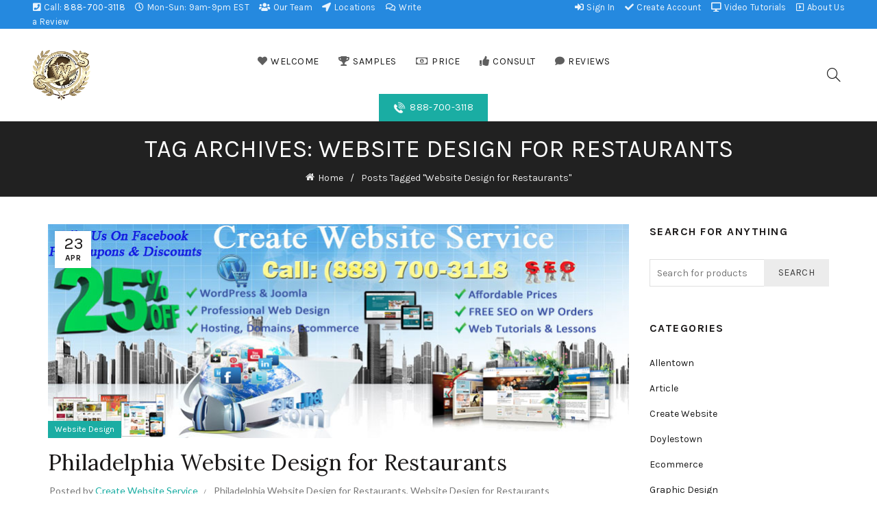

--- FILE ---
content_type: text/html; charset=UTF-8
request_url: https://pgs.uscws.com/tag/website-design-for-restaurants/
body_size: 76715
content:
<!DOCTYPE html>
<html lang="en">
<head>
	<meta charset="UTF-8">
	<meta name="viewport" content="width=device-width, initial-scale=1.0, maximum-scale=1.0, user-scalable=no">
	<link rel="profile" href="https://gmpg.org/xfn/11">
	<link rel="pingback" href="https://pgs.uscws.com/xmlrpc.php">

	<meta name='robots' content='index, follow, max-image-preview:large, max-snippet:-1, max-video-preview:-1' />
	<style>img:is([sizes="auto" i], [sizes^="auto," i]) { contain-intrinsic-size: 3000px 1500px }</style>
	
	<!-- This site is optimized with the Yoast SEO plugin v24.2 - https://yoast.com/wordpress/plugins/seo/ -->
	<title>Website Design for Restaurants Archives - Create Website Service (USCWS)</title>
	<link rel="canonical" href="https://pgs.uscws.com/tag/website-design-for-restaurants/" />
	<meta property="og:locale" content="en_US" />
	<meta property="og:type" content="article" />
	<meta property="og:title" content="Website Design for Restaurants Archives - Create Website Service (USCWS)" />
	<meta property="og:url" content="https://pgs.uscws.com/tag/website-design-for-restaurants/" />
	<meta property="og:site_name" content="Create Website Service (USCWS)" />
	<meta name="twitter:card" content="summary_large_image" />
	<meta name="twitter:site" content="@CreateWebsSEO" />
	<script type="application/ld+json" class="yoast-schema-graph">{"@context":"https://schema.org","@graph":[{"@type":"CollectionPage","@id":"https://pgs.uscws.com/tag/website-design-for-restaurants/","url":"https://pgs.uscws.com/tag/website-design-for-restaurants/","name":"Website Design for Restaurants Archives - Create Website Service (USCWS)","isPartOf":{"@id":"https://pgs.uscws.com/#website"},"primaryImageOfPage":{"@id":"https://pgs.uscws.com/tag/website-design-for-restaurants/#primaryimage"},"image":{"@id":"https://pgs.uscws.com/tag/website-design-for-restaurants/#primaryimage"},"thumbnailUrl":"https://pgs.uscws.com/wp-content/uploads/2015/12/create-website-service-professional-website-design.jpg","breadcrumb":{"@id":"https://pgs.uscws.com/tag/website-design-for-restaurants/#breadcrumb"},"inLanguage":"en"},{"@type":"ImageObject","inLanguage":"en","@id":"https://pgs.uscws.com/tag/website-design-for-restaurants/#primaryimage","url":"https://pgs.uscws.com/wp-content/uploads/2015/12/create-website-service-professional-website-design.jpg","contentUrl":"https://pgs.uscws.com/wp-content/uploads/2015/12/create-website-service-professional-website-design.jpg","width":851,"height":315,"caption":"Professional Website Design"},{"@type":"BreadcrumbList","@id":"https://pgs.uscws.com/tag/website-design-for-restaurants/#breadcrumb","itemListElement":[{"@type":"ListItem","position":1,"name":"Home","item":"https://pgs.uscws.com/"},{"@type":"ListItem","position":2,"name":"Website Design for Restaurants"}]},{"@type":"WebSite","@id":"https://pgs.uscws.com/#website","url":"https://pgs.uscws.com/","name":"USCWS","description":"Website Design Development and Marketing Services","publisher":{"@id":"https://pgs.uscws.com/#organization"},"alternateName":"Create Website Service","potentialAction":[{"@type":"SearchAction","target":{"@type":"EntryPoint","urlTemplate":"https://pgs.uscws.com/?s={search_term_string}"},"query-input":{"@type":"PropertyValueSpecification","valueRequired":true,"valueName":"search_term_string"}}],"inLanguage":"en"},{"@type":"Organization","@id":"https://pgs.uscws.com/#organization","name":"USCWS","url":"https://pgs.uscws.com/","logo":{"@type":"ImageObject","inLanguage":"en","@id":"https://pgs.uscws.com/#/schema/logo/image/","url":"https://pgs.uscws.com/wp-content/uploads/2020/05/Create-Website-Service-New-Logo.png","contentUrl":"https://pgs.uscws.com/wp-content/uploads/2020/05/Create-Website-Service-New-Logo.png","width":268,"height":236,"caption":"USCWS"},"image":{"@id":"https://pgs.uscws.com/#/schema/logo/image/"},"sameAs":["https://www.facebook.com/CreateWebsiteService/","https://x.com/CreateWebsSEO","https://www.youtube.com/channel/UCA7ks4JsixxqPNfCSOunUSw"]}]}</script>
	<!-- / Yoast SEO plugin. -->


<link rel='dns-prefetch' href='//stats.wp.com' />
<link rel='dns-prefetch' href='//fonts.googleapis.com' />
<link rel="alternate" type="application/rss+xml" title="Create Website Service (USCWS) &raquo; Feed" href="https://pgs.uscws.com/feed/" />
<link rel="alternate" type="application/rss+xml" title="Create Website Service (USCWS) &raquo; Comments Feed" href="https://pgs.uscws.com/comments/feed/" />
<link rel="alternate" type="application/rss+xml" title="Create Website Service (USCWS) &raquo; Website Design for Restaurants Tag Feed" href="https://pgs.uscws.com/tag/website-design-for-restaurants/feed/" />
<style id='wp-emoji-styles-inline-css' type='text/css'>

	img.wp-smiley, img.emoji {
		display: inline !important;
		border: none !important;
		box-shadow: none !important;
		height: 1em !important;
		width: 1em !important;
		margin: 0 0.07em !important;
		vertical-align: -0.1em !important;
		background: none !important;
		padding: 0 !important;
	}
</style>
<link rel='stylesheet' id='wp-block-library-css' href='https://pgs.uscws.com/wp-includes/css/dist/block-library/style.min.css?ver=6.8.2' type='text/css' media='all' />
<style id='classic-theme-styles-inline-css' type='text/css'>
/*! This file is auto-generated */
.wp-block-button__link{color:#fff;background-color:#32373c;border-radius:9999px;box-shadow:none;text-decoration:none;padding:calc(.667em + 2px) calc(1.333em + 2px);font-size:1.125em}.wp-block-file__button{background:#32373c;color:#fff;text-decoration:none}
</style>
<link rel='stylesheet' id='mediaelement-css' href='https://pgs.uscws.com/wp-includes/js/mediaelement/mediaelementplayer-legacy.min.css?ver=4.2.17' type='text/css' media='all' />
<link rel='stylesheet' id='wp-mediaelement-css' href='https://pgs.uscws.com/wp-includes/js/mediaelement/wp-mediaelement.min.css?ver=6.8.2' type='text/css' media='all' />
<style id='jetpack-sharing-buttons-style-inline-css' type='text/css'>
.jetpack-sharing-buttons__services-list{display:flex;flex-direction:row;flex-wrap:wrap;gap:0;list-style-type:none;margin:5px;padding:0}.jetpack-sharing-buttons__services-list.has-small-icon-size{font-size:12px}.jetpack-sharing-buttons__services-list.has-normal-icon-size{font-size:16px}.jetpack-sharing-buttons__services-list.has-large-icon-size{font-size:24px}.jetpack-sharing-buttons__services-list.has-huge-icon-size{font-size:36px}@media print{.jetpack-sharing-buttons__services-list{display:none!important}}.editor-styles-wrapper .wp-block-jetpack-sharing-buttons{gap:0;padding-inline-start:0}ul.jetpack-sharing-buttons__services-list.has-background{padding:1.25em 2.375em}
</style>
<style id='global-styles-inline-css' type='text/css'>
:root{--wp--preset--aspect-ratio--square: 1;--wp--preset--aspect-ratio--4-3: 4/3;--wp--preset--aspect-ratio--3-4: 3/4;--wp--preset--aspect-ratio--3-2: 3/2;--wp--preset--aspect-ratio--2-3: 2/3;--wp--preset--aspect-ratio--16-9: 16/9;--wp--preset--aspect-ratio--9-16: 9/16;--wp--preset--color--black: #000000;--wp--preset--color--cyan-bluish-gray: #abb8c3;--wp--preset--color--white: #ffffff;--wp--preset--color--pale-pink: #f78da7;--wp--preset--color--vivid-red: #cf2e2e;--wp--preset--color--luminous-vivid-orange: #ff6900;--wp--preset--color--luminous-vivid-amber: #fcb900;--wp--preset--color--light-green-cyan: #7bdcb5;--wp--preset--color--vivid-green-cyan: #00d084;--wp--preset--color--pale-cyan-blue: #8ed1fc;--wp--preset--color--vivid-cyan-blue: #0693e3;--wp--preset--color--vivid-purple: #9b51e0;--wp--preset--gradient--vivid-cyan-blue-to-vivid-purple: linear-gradient(135deg,rgba(6,147,227,1) 0%,rgb(155,81,224) 100%);--wp--preset--gradient--light-green-cyan-to-vivid-green-cyan: linear-gradient(135deg,rgb(122,220,180) 0%,rgb(0,208,130) 100%);--wp--preset--gradient--luminous-vivid-amber-to-luminous-vivid-orange: linear-gradient(135deg,rgba(252,185,0,1) 0%,rgba(255,105,0,1) 100%);--wp--preset--gradient--luminous-vivid-orange-to-vivid-red: linear-gradient(135deg,rgba(255,105,0,1) 0%,rgb(207,46,46) 100%);--wp--preset--gradient--very-light-gray-to-cyan-bluish-gray: linear-gradient(135deg,rgb(238,238,238) 0%,rgb(169,184,195) 100%);--wp--preset--gradient--cool-to-warm-spectrum: linear-gradient(135deg,rgb(74,234,220) 0%,rgb(151,120,209) 20%,rgb(207,42,186) 40%,rgb(238,44,130) 60%,rgb(251,105,98) 80%,rgb(254,248,76) 100%);--wp--preset--gradient--blush-light-purple: linear-gradient(135deg,rgb(255,206,236) 0%,rgb(152,150,240) 100%);--wp--preset--gradient--blush-bordeaux: linear-gradient(135deg,rgb(254,205,165) 0%,rgb(254,45,45) 50%,rgb(107,0,62) 100%);--wp--preset--gradient--luminous-dusk: linear-gradient(135deg,rgb(255,203,112) 0%,rgb(199,81,192) 50%,rgb(65,88,208) 100%);--wp--preset--gradient--pale-ocean: linear-gradient(135deg,rgb(255,245,203) 0%,rgb(182,227,212) 50%,rgb(51,167,181) 100%);--wp--preset--gradient--electric-grass: linear-gradient(135deg,rgb(202,248,128) 0%,rgb(113,206,126) 100%);--wp--preset--gradient--midnight: linear-gradient(135deg,rgb(2,3,129) 0%,rgb(40,116,252) 100%);--wp--preset--font-size--small: 13px;--wp--preset--font-size--medium: 20px;--wp--preset--font-size--large: 36px;--wp--preset--font-size--x-large: 42px;--wp--preset--spacing--20: 0.44rem;--wp--preset--spacing--30: 0.67rem;--wp--preset--spacing--40: 1rem;--wp--preset--spacing--50: 1.5rem;--wp--preset--spacing--60: 2.25rem;--wp--preset--spacing--70: 3.38rem;--wp--preset--spacing--80: 5.06rem;--wp--preset--shadow--natural: 6px 6px 9px rgba(0, 0, 0, 0.2);--wp--preset--shadow--deep: 12px 12px 50px rgba(0, 0, 0, 0.4);--wp--preset--shadow--sharp: 6px 6px 0px rgba(0, 0, 0, 0.2);--wp--preset--shadow--outlined: 6px 6px 0px -3px rgba(255, 255, 255, 1), 6px 6px rgba(0, 0, 0, 1);--wp--preset--shadow--crisp: 6px 6px 0px rgba(0, 0, 0, 1);}:where(.is-layout-flex){gap: 0.5em;}:where(.is-layout-grid){gap: 0.5em;}body .is-layout-flex{display: flex;}.is-layout-flex{flex-wrap: wrap;align-items: center;}.is-layout-flex > :is(*, div){margin: 0;}body .is-layout-grid{display: grid;}.is-layout-grid > :is(*, div){margin: 0;}:where(.wp-block-columns.is-layout-flex){gap: 2em;}:where(.wp-block-columns.is-layout-grid){gap: 2em;}:where(.wp-block-post-template.is-layout-flex){gap: 1.25em;}:where(.wp-block-post-template.is-layout-grid){gap: 1.25em;}.has-black-color{color: var(--wp--preset--color--black) !important;}.has-cyan-bluish-gray-color{color: var(--wp--preset--color--cyan-bluish-gray) !important;}.has-white-color{color: var(--wp--preset--color--white) !important;}.has-pale-pink-color{color: var(--wp--preset--color--pale-pink) !important;}.has-vivid-red-color{color: var(--wp--preset--color--vivid-red) !important;}.has-luminous-vivid-orange-color{color: var(--wp--preset--color--luminous-vivid-orange) !important;}.has-luminous-vivid-amber-color{color: var(--wp--preset--color--luminous-vivid-amber) !important;}.has-light-green-cyan-color{color: var(--wp--preset--color--light-green-cyan) !important;}.has-vivid-green-cyan-color{color: var(--wp--preset--color--vivid-green-cyan) !important;}.has-pale-cyan-blue-color{color: var(--wp--preset--color--pale-cyan-blue) !important;}.has-vivid-cyan-blue-color{color: var(--wp--preset--color--vivid-cyan-blue) !important;}.has-vivid-purple-color{color: var(--wp--preset--color--vivid-purple) !important;}.has-black-background-color{background-color: var(--wp--preset--color--black) !important;}.has-cyan-bluish-gray-background-color{background-color: var(--wp--preset--color--cyan-bluish-gray) !important;}.has-white-background-color{background-color: var(--wp--preset--color--white) !important;}.has-pale-pink-background-color{background-color: var(--wp--preset--color--pale-pink) !important;}.has-vivid-red-background-color{background-color: var(--wp--preset--color--vivid-red) !important;}.has-luminous-vivid-orange-background-color{background-color: var(--wp--preset--color--luminous-vivid-orange) !important;}.has-luminous-vivid-amber-background-color{background-color: var(--wp--preset--color--luminous-vivid-amber) !important;}.has-light-green-cyan-background-color{background-color: var(--wp--preset--color--light-green-cyan) !important;}.has-vivid-green-cyan-background-color{background-color: var(--wp--preset--color--vivid-green-cyan) !important;}.has-pale-cyan-blue-background-color{background-color: var(--wp--preset--color--pale-cyan-blue) !important;}.has-vivid-cyan-blue-background-color{background-color: var(--wp--preset--color--vivid-cyan-blue) !important;}.has-vivid-purple-background-color{background-color: var(--wp--preset--color--vivid-purple) !important;}.has-black-border-color{border-color: var(--wp--preset--color--black) !important;}.has-cyan-bluish-gray-border-color{border-color: var(--wp--preset--color--cyan-bluish-gray) !important;}.has-white-border-color{border-color: var(--wp--preset--color--white) !important;}.has-pale-pink-border-color{border-color: var(--wp--preset--color--pale-pink) !important;}.has-vivid-red-border-color{border-color: var(--wp--preset--color--vivid-red) !important;}.has-luminous-vivid-orange-border-color{border-color: var(--wp--preset--color--luminous-vivid-orange) !important;}.has-luminous-vivid-amber-border-color{border-color: var(--wp--preset--color--luminous-vivid-amber) !important;}.has-light-green-cyan-border-color{border-color: var(--wp--preset--color--light-green-cyan) !important;}.has-vivid-green-cyan-border-color{border-color: var(--wp--preset--color--vivid-green-cyan) !important;}.has-pale-cyan-blue-border-color{border-color: var(--wp--preset--color--pale-cyan-blue) !important;}.has-vivid-cyan-blue-border-color{border-color: var(--wp--preset--color--vivid-cyan-blue) !important;}.has-vivid-purple-border-color{border-color: var(--wp--preset--color--vivid-purple) !important;}.has-vivid-cyan-blue-to-vivid-purple-gradient-background{background: var(--wp--preset--gradient--vivid-cyan-blue-to-vivid-purple) !important;}.has-light-green-cyan-to-vivid-green-cyan-gradient-background{background: var(--wp--preset--gradient--light-green-cyan-to-vivid-green-cyan) !important;}.has-luminous-vivid-amber-to-luminous-vivid-orange-gradient-background{background: var(--wp--preset--gradient--luminous-vivid-amber-to-luminous-vivid-orange) !important;}.has-luminous-vivid-orange-to-vivid-red-gradient-background{background: var(--wp--preset--gradient--luminous-vivid-orange-to-vivid-red) !important;}.has-very-light-gray-to-cyan-bluish-gray-gradient-background{background: var(--wp--preset--gradient--very-light-gray-to-cyan-bluish-gray) !important;}.has-cool-to-warm-spectrum-gradient-background{background: var(--wp--preset--gradient--cool-to-warm-spectrum) !important;}.has-blush-light-purple-gradient-background{background: var(--wp--preset--gradient--blush-light-purple) !important;}.has-blush-bordeaux-gradient-background{background: var(--wp--preset--gradient--blush-bordeaux) !important;}.has-luminous-dusk-gradient-background{background: var(--wp--preset--gradient--luminous-dusk) !important;}.has-pale-ocean-gradient-background{background: var(--wp--preset--gradient--pale-ocean) !important;}.has-electric-grass-gradient-background{background: var(--wp--preset--gradient--electric-grass) !important;}.has-midnight-gradient-background{background: var(--wp--preset--gradient--midnight) !important;}.has-small-font-size{font-size: var(--wp--preset--font-size--small) !important;}.has-medium-font-size{font-size: var(--wp--preset--font-size--medium) !important;}.has-large-font-size{font-size: var(--wp--preset--font-size--large) !important;}.has-x-large-font-size{font-size: var(--wp--preset--font-size--x-large) !important;}
:where(.wp-block-post-template.is-layout-flex){gap: 1.25em;}:where(.wp-block-post-template.is-layout-grid){gap: 1.25em;}
:where(.wp-block-columns.is-layout-flex){gap: 2em;}:where(.wp-block-columns.is-layout-grid){gap: 2em;}
:root :where(.wp-block-pullquote){font-size: 1.5em;line-height: 1.6;}
</style>
<link rel='stylesheet' id='bootstrap-css' href='https://pgs.uscws.com/wp-content/themes/basel/css/bootstrap.min.css?ver=5.8.0' type='text/css' media='all' />
<link rel='stylesheet' id='basel-style-css' href='https://pgs.uscws.com/wp-content/themes/basel/css/parts/base.min.css?ver=5.8.0' type='text/css' media='all' />
<link rel='stylesheet' id='js_composer_front-css' href='https://pgs.uscws.com/wp-content/plugins/js_composer/assets/css/js_composer.min.css?ver=6.9.0' type='text/css' media='all' />
<link rel='stylesheet' id='vc_font_awesome_5_shims-css' href='https://pgs.uscws.com/wp-content/plugins/js_composer/assets/lib/bower/font-awesome/css/v4-shims.min.css?ver=6.9.0' type='text/css' media='all' />
<link rel='stylesheet' id='vc_font_awesome_5-css' href='https://pgs.uscws.com/wp-content/plugins/js_composer/assets/lib/bower/font-awesome/css/all.min.css?ver=6.9.0' type='text/css' media='all' />
<link rel='stylesheet' id='basel-blog-general-css' href='https://pgs.uscws.com/wp-content/themes/basel/css/parts/blog-general.min.css?ver=5.8.0' type='text/css' media='all' />
<link rel='stylesheet' id='basel-widget-calendar-css' href='https://pgs.uscws.com/wp-content/themes/basel/css/parts/widget-calendar.min.css?ver=5.8.0' type='text/css' media='all' />
<link rel='stylesheet' id='basel-wp-gutenberg-css' href='https://pgs.uscws.com/wp-content/themes/basel/css/parts/wp-gutenberg.min.css?ver=5.8.0' type='text/css' media='all' />
<link rel='stylesheet' id='basel-int-revolution-slider-css' href='https://pgs.uscws.com/wp-content/themes/basel/css/parts/int-revolution-slider.min.css?ver=5.8.0' type='text/css' media='all' />
<link rel='stylesheet' id='basel-int-wpbakery-base-css' href='https://pgs.uscws.com/wp-content/themes/basel/css/parts/int-wpbakery-base.min.css?ver=5.8.0' type='text/css' media='all' />
<link rel='stylesheet' id='basel-header-top-bar-css' href='https://pgs.uscws.com/wp-content/themes/basel/css/parts/header-top-bar.min.css?ver=5.8.0' type='text/css' media='all' />
<link rel='stylesheet' id='basel-header-general-css' href='https://pgs.uscws.com/wp-content/themes/basel/css/parts/header-general.min.css?ver=5.8.0' type='text/css' media='all' />
<link rel='stylesheet' id='basel-page-title-css' href='https://pgs.uscws.com/wp-content/themes/basel/css/parts/page-title.min.css?ver=5.8.0' type='text/css' media='all' />
<link rel='stylesheet' id='basel-el-social-icons-css' href='https://pgs.uscws.com/wp-content/themes/basel/css/parts/el-social-icons.min.css?ver=5.8.0' type='text/css' media='all' />
<link rel='stylesheet' id='basel-opt-off-canvas-sidebar-css' href='https://pgs.uscws.com/wp-content/themes/basel/css/parts/opt-off-canvas-sidebar.min.css?ver=5.8.0' type='text/css' media='all' />
<link rel='stylesheet' id='basel-footer-general-css' href='https://pgs.uscws.com/wp-content/themes/basel/css/parts/footer-general.min.css?ver=5.8.0' type='text/css' media='all' />
<link rel='stylesheet' id='basel-lib-photoswipe-css' href='https://pgs.uscws.com/wp-content/themes/basel/css/parts/lib-photoswipe.min.css?ver=5.8.0' type='text/css' media='all' />
<link rel='stylesheet' id='basel-opt-scrolltotop-css' href='https://pgs.uscws.com/wp-content/themes/basel/css/parts/opt-scrolltotop.min.css?ver=5.8.0' type='text/css' media='all' />
<link rel='stylesheet' id='xts-google-fonts-css' href='//fonts.googleapis.com/css?family=Karla%3A200%2C300%2C400%2C500%2C600%2C700%2C800%2C200italic%2C300italic%2C400italic%2C500italic%2C600italic%2C700italic%2C800italic%7CLora%3A400%2C500%2C600%2C700%2C400italic%2C500italic%2C600italic%2C700italic%7CLato%3A100%2C100italic%2C300%2C300italic%2C400%2C400italic%2C700%2C700italic%2C900%2C900italic&#038;ver=5.8.0' type='text/css' media='all' />
<link rel='stylesheet' id='basel-dynamic-style-css' href='https://pgs.uscws.com/wp-content/uploads/2025/01/basel-dynamic-1736521592.css?ver=5.8.0' type='text/css' media='all' />
<script type="text/javascript" src="https://pgs.uscws.com/wp-content/plugins/particle-background-wp/includes/particles.min.js?ver=6.8.2" id="rn_pbwp-particle-js-js"></script>
<script type="text/javascript" src="https://pgs.uscws.com/wp-includes/js/jquery/jquery.min.js?ver=3.7.1" id="jquery-core-js"></script>
<script type="text/javascript" src="https://pgs.uscws.com/wp-includes/js/jquery/jquery-migrate.min.js?ver=3.4.1" id="jquery-migrate-js"></script>
<script type="text/javascript" src="https://pgs.uscws.com/wp-content/plugins/revslider/public/assets/js/rbtools.min.js?ver=6.5.18" async id="tp-tools-js"></script>
<script type="text/javascript" src="https://pgs.uscws.com/wp-content/plugins/revslider/public/assets/js/rs6.min.js?ver=6.5.20" async id="revmin-js"></script>
<!--[if lt IE 9]>
<script type="text/javascript" src="https://pgs.uscws.com/wp-content/themes/basel/js/html5.min.js?ver=5.8.0" id="basel_html5shiv-js"></script>
<![endif]-->
<link rel="https://api.w.org/" href="https://pgs.uscws.com/wp-json/" /><link rel="alternate" title="JSON" type="application/json" href="https://pgs.uscws.com/wp-json/wp/v2/tags/93" /><link rel="EditURI" type="application/rsd+xml" title="RSD" href="https://pgs.uscws.com/xmlrpc.php?rsd" />
<meta name="generator" content="Redux 4.5.7" />	<style>img#wpstats{display:none}</style>
		<meta name="theme-color" content="">		
		
		
				        <style> 
            	
			/* Shop popup */
			
			.basel-promo-popup {
			   max-width: 900px;
			}
	
            .site-logo {
                width: 20%;
            }    

            .site-logo img {
                max-width: 200px;
                max-height: 95px;
            }    

                            .right-column {
                    width: 250px;
                }  
            
                            .basel-woocommerce-layered-nav .basel-scroll-content {
                    max-height: 280px;
                }
            
			/* header Banner */
			body .header-banner {
				height: 40px;
			}
	
			body.header-banner-display .website-wrapper {
				margin-top:40px;
			}	

            /* Topbar height configs */

			.topbar-menu ul > li {
				line-height: 42px;
			}
			
			.topbar-wrapp,
			.topbar-content:before {
				height: 42px;
			}
			
			.sticky-header-prepared.basel-top-bar-on .header-shop, 
			.sticky-header-prepared.basel-top-bar-on .header-split,
			.enable-sticky-header.basel-header-overlap.basel-top-bar-on .main-header {
				top: 42px;
			}

            /* Header height configs */

            /* Limit logo image height for according to header height */
            .site-logo img {
                max-height: 95px;
            } 

            /* And for sticky header logo also */
            .act-scroll .site-logo img,
            .header-clone .site-logo img {
                max-height: 75px;
            }   

            /* Set sticky headers height for cloned headers based on menu links line height */
            .header-clone .main-nav .menu > li > a {
                height: 75px;
                line-height: 75px;
            } 

            /* Height for switch logos */

            .sticky-header-real:not(.global-header-menu-top) .switch-logo-enable .basel-logo {
                height: 95px;
            }

            .sticky-header-real:not(.global-header-menu-top) .act-scroll .switch-logo-enable .basel-logo {
                height: 75px;
            }

            .sticky-header-real:not(.global-header-menu-top) .act-scroll .switch-logo-enable {
                transform: translateY(-75px);
            }

                            /* Header height for these layouts based on it's menu links line height */
                .main-nav .menu > li > a {
                    height: 95px;
                    line-height: 95px;
                }  
                /* The same for sticky header */
                .act-scroll .main-nav .menu > li > a {
                    height: 75px;
                    line-height: 75px;
                }  
            
            
            
            
            /* Page headings settings for heading overlap. Calculate on the header height base */

            .basel-header-overlap .title-size-default,
            .basel-header-overlap .title-size-small,
            .basel-header-overlap .title-shop.without-title.title-size-default,
            .basel-header-overlap .title-shop.without-title.title-size-small {
                padding-top: 135px;
            }


            .basel-header-overlap .title-shop.without-title.title-size-large,
            .basel-header-overlap .title-size-large {
                padding-top: 215px;
            }

            @media (max-width: 991px) {

				/* header Banner */
				body .header-banner {
					height: 40px;
				}
	
				body.header-banner-display .website-wrapper {
					margin-top:40px;
				}

	            /* Topbar height configs */
				.topbar-menu ul > li {
					line-height: 80px;
				}
				
				.topbar-wrapp,
				.topbar-content:before {
					height: 80px;
				}
				
				.sticky-header-prepared.basel-top-bar-on .header-shop, 
				.sticky-header-prepared.basel-top-bar-on .header-split,
				.enable-sticky-header.basel-header-overlap.basel-top-bar-on .main-header {
					top: 80px;
				}

                /* Set header height for mobile devices */
                .main-header .wrapp-header {
                    min-height: 60px;
                } 

                /* Limit logo image height for mobile according to mobile header height */
                .site-logo img {
                    max-height: 60px;
                }   

                /* Limit logo on sticky header. Both header real and header cloned */
                .act-scroll .site-logo img,
                .header-clone .site-logo img {
                    max-height: 60px;
                }

                /* Height for switch logos */

                .main-header .switch-logo-enable .basel-logo {
                    height: 60px;
                }

                .sticky-header-real:not(.global-header-menu-top) .act-scroll .switch-logo-enable .basel-logo {
                    height: 60px;
                }

                .sticky-header-real:not(.global-header-menu-top) .act-scroll .switch-logo-enable {
                    transform: translateY(-60px);
                }

                /* Page headings settings for heading overlap. Calculate on the MOBILE header height base */
                .basel-header-overlap .title-size-default,
                .basel-header-overlap .title-size-small,
                .basel-header-overlap .title-shop.without-title.title-size-default,
                .basel-header-overlap .title-shop.without-title.title-size-small {
                    padding-top: 80px;
                }

                .basel-header-overlap .title-shop.without-title.title-size-large,
                .basel-header-overlap .title-size-large {
                    padding-top: 120px;
                }
 
            }

                 
                    </style>
        
                    <script type="text/javascript">
                                        var total;
      function getRandom(){return Math.ceil(Math.random()* 20);}
      function createSum(){
          var randomNum1 = getRandom(),
            randomNum2 = getRandom();
        total = randomNum1 + randomNum2;
        $( "#question_validation_footer" ).text( randomNum1 + " + " + randomNum2 + "=" );  
        $("#ans_validation_footer").val('');
        checkInput();
      }

      function checkInput(){
          var input = $("#ans_validation_footer").val(), 
            slideSpeed = 200,
            hasInput = !!input, 
            valid = hasInput && input == total;
          $('#message_validation_footer').toggle(!hasInput);
          $('button[type=submit]').prop('disabled', !valid);  
          $('#success_validation_footer').toggle(valid);
          $('#fail_validation_footer').toggle(hasInput && !valid);
      }

      $(document).ready(function(){
        //create initial sum
        createSum();
        // On "reset button" click, generate new random sum
        $('button[type=reset]').click(createSum);
        // On user input, check value
        $( "#ans_validation_footer" ).keyup(checkInput);
      });
                                            </script>
        
		<style type="text/css">.recentcomments a{display:inline !important;padding:0 !important;margin:0 !important;}</style><meta name="generator" content="Powered by WPBakery Page Builder - drag and drop page builder for WordPress."/>
<meta name="redi-version" content="1.2.7" /><meta name="generator" content="Powered by Slider Revolution 6.5.20 - responsive, Mobile-Friendly Slider Plugin for WordPress with comfortable drag and drop interface." />
<link rel="icon" href="https://pgs.uscws.com/wp-content/uploads/2023/11/Create-Website-Service-favicon.png" sizes="32x32" />
<link rel="icon" href="https://pgs.uscws.com/wp-content/uploads/2023/11/Create-Website-Service-favicon.png" sizes="192x192" />
<link rel="apple-touch-icon" href="https://pgs.uscws.com/wp-content/uploads/2023/11/Create-Website-Service-favicon.png" />
<meta name="msapplication-TileImage" content="https://pgs.uscws.com/wp-content/uploads/2023/11/Create-Website-Service-favicon.png" />
<script>function setREVStartSize(e){
			//window.requestAnimationFrame(function() {
				window.RSIW = window.RSIW===undefined ? window.innerWidth : window.RSIW;
				window.RSIH = window.RSIH===undefined ? window.innerHeight : window.RSIH;
				try {
					var pw = document.getElementById(e.c).parentNode.offsetWidth,
						newh;
					pw = pw===0 || isNaN(pw) ? window.RSIW : pw;
					e.tabw = e.tabw===undefined ? 0 : parseInt(e.tabw);
					e.thumbw = e.thumbw===undefined ? 0 : parseInt(e.thumbw);
					e.tabh = e.tabh===undefined ? 0 : parseInt(e.tabh);
					e.thumbh = e.thumbh===undefined ? 0 : parseInt(e.thumbh);
					e.tabhide = e.tabhide===undefined ? 0 : parseInt(e.tabhide);
					e.thumbhide = e.thumbhide===undefined ? 0 : parseInt(e.thumbhide);
					e.mh = e.mh===undefined || e.mh=="" || e.mh==="auto" ? 0 : parseInt(e.mh,0);
					if(e.layout==="fullscreen" || e.l==="fullscreen")
						newh = Math.max(e.mh,window.RSIH);
					else{
						e.gw = Array.isArray(e.gw) ? e.gw : [e.gw];
						for (var i in e.rl) if (e.gw[i]===undefined || e.gw[i]===0) e.gw[i] = e.gw[i-1];
						e.gh = e.el===undefined || e.el==="" || (Array.isArray(e.el) && e.el.length==0)? e.gh : e.el;
						e.gh = Array.isArray(e.gh) ? e.gh : [e.gh];
						for (var i in e.rl) if (e.gh[i]===undefined || e.gh[i]===0) e.gh[i] = e.gh[i-1];
											
						var nl = new Array(e.rl.length),
							ix = 0,
							sl;
						e.tabw = e.tabhide>=pw ? 0 : e.tabw;
						e.thumbw = e.thumbhide>=pw ? 0 : e.thumbw;
						e.tabh = e.tabhide>=pw ? 0 : e.tabh;
						e.thumbh = e.thumbhide>=pw ? 0 : e.thumbh;
						for (var i in e.rl) nl[i] = e.rl[i]<window.RSIW ? 0 : e.rl[i];
						sl = nl[0];
						for (var i in nl) if (sl>nl[i] && nl[i]>0) { sl = nl[i]; ix=i;}
						var m = pw>(e.gw[ix]+e.tabw+e.thumbw) ? 1 : (pw-(e.tabw+e.thumbw)) / (e.gw[ix]);
						newh =  (e.gh[ix] * m) + (e.tabh + e.thumbh);
					}
					var el = document.getElementById(e.c);
					if (el!==null && el) el.style.height = newh+"px";
					el = document.getElementById(e.c+"_wrapper");
					if (el!==null && el) {
						el.style.height = newh+"px";
						el.style.display = "block";
					}
				} catch(e){
					console.log("Failure at Presize of Slider:" + e)
				}
			//});
		  };</script>
		<style type="text/css" id="wp-custom-css">
			/* BEGINNING OF CODE:  This CSS Code Makes Text on Paragraphs to Be Justified on Desktop View without Messing Up the Appearance of Justified Text Alignment on Mobile Device View*/
.justifytext {
        text-align: left;
}
@media screen and (min-width: 48em){
.justifytext {    
        text-align: justify;  
}
}
/* END OF CODE:  This CSS Code Makes Text on Paragraphs to Be Justified on Desktop View without Messing Up the Appearance of Justified Text Alignment on Mobile Device View*/

#customerportfoliopagecustomborder {
    border-top: 7px solid #bda577;
}


#portfoliopageborder{
position: relative;
display: block;
border-top: 10px solid;
border-image: url(https://pgs.uscws.com/wp-content/uploads/2018/09/portfolio-page-border.png) 12 stretch;
border-radius: 0;
}
.portfoliopageborder{
position: relative;
display: block;
border-top: 10px solid;
border-image: url(https://pgs.uscws.com/wp-content/uploads/2018/09/portfolio-page-border.png) 12 stretch;
border-radius: 0;
padding-top:25px;
}

.afterpagetitle{
    margin-top:-40px;
    padding-top:40px;
}

@media only screen
   and (min-device-width : 320px)
   and (max-device-width : 480px){  .portfolio-extra-space-hide-mobileview { display: none;}
 }
 
.client-portfolio-form-field {
 padding: 7px 7px 7px 7px;
} 

.vcmp_menu_outside {
   display: none !important; 
}

.caldera-grid input[type=submit] {
    padding: 10px 20px;
    border-radius: 2px;
    background: transparent;
    color: #ffffff;
    font-size: 20px;
    border: 2px solid #2ea3f2;
    float: left;
    transition: all 0.3s ease-in-out;

}
/*** THIS CHANGES THE BUTTON HOVER STYLE ***/
.caldera-grid input[type=submit]:hover {
    background: rgba(0, 0, 0, 0.05);
    border-color: #ffffff;
    color: #ffffff;
    
}

.caldera-grid .form-control {
    padding: 12px;
    height: auto;
    width: 300px;
    box-shadow: none;
    background: #eee;
    color: #999;
    border: none;
}
 
.caldera-grid .form-control:focus {
    border-color: none;
    box-shadow: none;
}

.slider-form{
	position: absolute;
    top: 105px;
    right: 4%;
    z-index: 1;
    background: #2589df;
    padding: 30px;
	max-width:450px;
	max-height:500px;
	height: auto;
	border: 10px solid;
border-image: url(https://pgs.uscws.com/wp-content/uploads/2018/09/portfolio-page-border.png) 12 stretch;
border-radius: 2px;
}
.slider-form h4{
	color: #fff;
    font-size: 21px;
    border-bottom: 1px solid #fff;
    margin-bottom: 10px;
}
.slider-form label{
	color:#fff;
	padding-top: 5px;
	padding-bottom: 5px;
	font-size: 15px;
}
.slider-form label span{
	color:#333;
}
.slider-form textarea{
	max-height:120px;
	border-radius:4px;
	padding:10px;
}
.slider-form select{
	border-radius:4px;
}
.slider-form-inputbox{
    display: flex;
    justify-content: center;
    align-items: center;
    background: #fff;
    padding-left: 10px;
		padding-right:5px;
    border-radius: 4px;
    width: 100%;
    position: relative;
    margin-bottom: 20px;
	box-sizing:border-box;
}
.slider-form-inputbox input, .slider-form-inputbox textarea{
	border:none;
}
.slider-form-inputbox .input-icon{
	width:15px;
}
.slider-form-inputbox .wpcf7-not-valid-tip{
	  position: absolute;
    display: block;
    color: #fff;
    background: #d22b2b;
    left: -24px;
    right: -5px;
    padding: 2px 10px;
    border-bottom-right-radius: 4px;
    border-bottom-left-radius: 4px;
    top: 30px;
	font-size:13px;
}
.slider-form .wpcf7-response-output{
	background:#2a2a2a;
}
.slider-form .wpcf7-submit{
	  border-radius: 4px;
    padding: 8px 20px;
    background: #034279;
    border: none;
    color: #FFF;
}
.slider-form.mobileview{
	  position: relative;
    top: auto;
    margin: auto;
    right: auto;
    margin-top: 85px;
}

@media screen and (max-width: 767px) { .slider-form{
	  position: relative;
    top: auto;
    margin: auto;
    right: auto;
    margin-top: 85px;
}
}
.bg-align-right .vc_column-inner {
    background-position: 100% 6px !important;
}
.customeffect:hover {
    color: #1e73be;
    text-decoration: underline;
    font-size: 30px;
    font-weight: bold;
}
.customeffect2:hover {
    box-shadow: inset 0 0 0 25px #ffffff;
}

.centeredstyle {
   margin: auto;
   width: 273px;
}

.justifytext {
    
        text-align: left;

}
/* new css */
.button--arrow1 {
    padding: 0px 2px 0px 2px;
}
.button--animated {
    border-left: 0px solid white !important;
    border-right: 0px solid white !important;
    border-bottom: 0px solid !important;
    border-top: 0px solid !important;
}
.button--animated1 {
    border-left: 2px solid white !important;
    border-right: 2px solid white !important;
    border-bottom: 0px solid !important;
    border-top: 0px solid !important;
}
.new-btn-wh {
    border-left: 0px solid #00aae8 !important;
    border-right: 0px solid #00aae8 !important;
    border-bottom: 0px solid !important;
    border-top: 0px solid !important;
}
.new-btn-wh1 {
    border-left: 2px solid #00aae8 !important;
    border-right: 2px solid #00aae8 !important;
    border-bottom: 0px solid !important;
    border-top: 0px solid !important;
}
.col {
    flex-basis: 0;
    flex-grow: 1;
    max-width: 100%;
}
.foot-bot-custom{
	display:flex!important;
	color:#fff;
	flex-wrap:wrap;
	width: auto !important;
}
.foot-bot-custom a{
	color:#fff !important;
}

.container.main-footer {
    width: 85%;
}
@media (min-width: 576px){
.container.main-footer {
    max-width: 540px;
    width: 100%;
}}
@media (min-width: 768px) {
.container.main-footer {
      max-width: 720px; } }
@media (min-width: 992px) {
.container.main-footer {
      max-width: 960px; } }
@media (min-width: 1200px) {
.container.main-footer {
      max-width: 1140px; } }

@media (max-width: 767px){
.foot-bot-custom .col {
    max-width: 33%;
    flex: 0 0 33%;
    margin: 10px 0;
    text-align: center;
}
.foot-bot-custom .col-sm-4, .foot-bot-custom .col-sm-3 {
    max-width: 100%;
    flex: 0 0 100%;
    text-align: center;
}
.footer-logo{
		max-width: 150px;
	}
}
@media (max-width: 480px){
footer {
    text-align: center;
}

.container.main-footer .menu {
    width: 70%;
    padding-left: 30px;
    margin: 0 auto;
    text-align: left;
}
.container.main-footer .widget-title{
		font-size:20px;
	}
}

/* new css end */		</style>
		<noscript><style> .wpb_animate_when_almost_visible { opacity: 1; }</style></noscript></head>

<body data-rsssl=1 class="archive tag tag-website-design-for-restaurants tag-93 wp-theme-basel wrapper-full-width global-cart-design-1 global-search-full-screen global-header-simple mobile-nav-from-left basel-light catalog-mode-off categories-accordion-on global-wishlist-enable basel-top-bar-on basel-ajax-shop-on basel-ajax-search-on disable-sticky-header header-full-width offcanvas-sidebar-mobile offcanvas-sidebar-tablet wpb-js-composer js-comp-ver-6.9.0 vc_responsive">
						<div class="mobile-nav">
											<form role="search" method="get" id="searchform" class="searchform  basel-ajax-search" action="https://pgs.uscws.com/"  data-thumbnail="1" data-price="1" data-count="5" data-post_type="product" data-symbols_count="3" data-sku="0">
				<div>
					<label class="screen-reader-text">Search for:</label>
					<input type="text" class="search-field" placeholder="Search for products" value="" name="s" id="s" />
					<input type="hidden" name="post_type" id="post_type" value="product">
										<button type="submit" id="searchsubmit" class="" value="Search">Search</button>
				</div>
			</form>
			<div class="search-results-wrapper"><div class="basel-scroll"><div class="basel-search-results basel-scroll-content"></div></div></div>
		<div class="menu-mobile-primary-navigation-2018-container"><ul id="menu-mobile-primary-navigation-2018" class="site-mobile-menu"><li id="menu-item-12271" class="menu-item menu-item-type-custom menu-item-object-custom menu-item-12271 menu-item-design-default item-event-hover"><a href="https://www.uscws.com/"><i class="fa fa-home"></i>WELCOME</a></li>
<li id="menu-item-12272" class="menu-item menu-item-type-custom menu-item-object-custom menu-item-12272 menu-item-design-default item-event-hover"><a href="https://www.uscws.com/samples-portfolio"><i class="fa fa-trophy"></i>SAMPLES</a></li>
<li id="menu-item-12273" class="menu-item menu-item-type-custom menu-item-object-custom menu-item-12273 menu-item-design-default item-event-hover"><a href="https://www.uscws.com/contact-us"><i class="fa fa-money"></i>PRICE</a></li>
<li id="menu-item-12274" class="menu-item menu-item-type-custom menu-item-object-custom menu-item-12274 menu-item-design-default item-event-hover"><a href="https://www.uscws.com/contact-us"><i class="fa fa-thumbs-up"></i>CONSULT</a></li>
<li id="menu-item-12277" class="menu-item menu-item-type-custom menu-item-object-custom menu-item-12277 menu-item-design-default item-event-hover"><a href="https://www.uscws.com/reviews/"><i class="fa fa-comment"></i>REVIEWS</a></li>
</ul></div>			</div><!--END MOBILE-NAV-->
						<div class="cart-widget-side">
					<div class="widget-heading">
						<span class="widget-title">Shopping cart</span>
						<a href="#" rel="nofollow" class="widget-close">close</a>
					</div>
									</div>
			<div class="website-wrapper">
					<div class="topbar-wrapp color-scheme-light">
			<div class="container">
				<div class="topbar-content">
					<div class="top-bar-left">
						
													<div class="row">
    <div class="col-sm-12 col-md-12 col-lg-6 col-xl-6">
        <i class="fa fa-phone-square"></i>&nbsp;Call:&nbsp;<a href="tel:8887003118">888-700-3118</a>&nbsp; &nbsp; <i class="fa fa-clock-o"></i>&nbsp;Mon-Sun: 9am-9pm EST&nbsp; &nbsp; <a href="https://www.uscws.com/contact-us"><i class="fa fa-users"></i>&nbsp;Our Team</a>&nbsp; &nbsp; <a href="https://www.uscws.com/contact-us"><i class="fa fa-location-arrow"></i>&nbsp;Locations</a>&nbsp; &nbsp; <a href="https://www.uscws.com/contact-us"><i class="fa fa-comments-o"></i>&nbsp;Write a Review</a>
    </div>   
    <div class="col-sm-12 col-md-12 col-lg-6 col-xl-6 text-right">
        <a href="https://www.uscws.com/contact-us"><i class="fa fa-sign-in"></i>&nbsp;Sign In</a>&nbsp; &nbsp; <a href="https://www.uscws.com/contact-us"><i class="fa fa-check"></i>&nbsp;Create Account</a>&nbsp; &nbsp; <a href="https://www.uscws.com/contact-us"><i class="fa fa-desktop"></i>&nbsp;Video&nbsp;Tutorials</a>&nbsp; &nbsp; <a href="https://www.uscws.com/contact-us"><i class="fa fa-caret-square-o-right"></i>&nbsp;About Us</a>
    </div>
</div>												
						
					</div>
					<div class="top-bar-right">
						<div class="topbar-menu">
													</div>
					</div>
				</div>
			</div>
		</div> <!--END TOP HEADER-->
	
	
	<!-- HEADER -->
	<header class="main-header header-has-no-bg header-simple icons-design-line color-scheme-dark">

		<div class="container">
<div class="wrapp-header">
			<div class="site-logo">
				<div class="basel-logo-wrap">
					<a href="https://pgs.uscws.com/" class="basel-logo basel-main-logo" rel="home">
						<img src="https://pgs.uscws.com/wp-content/uploads/2020/05/Create-Website-Service-New-Logo.png" alt="Create Website Service (USCWS)" />					</a>
									</div>
			</div>
					<div class="main-nav site-navigation basel-navigation menu-center" role="navigation">
				<div class="menu-main-cws-menu-container"><ul id="menu-main-cws-menu" class="menu"><li id="menu-item-12261" class="menu-item menu-item-type-custom menu-item-object-custom menu-item-12261 menu-item-design-default item-event-hover"><a href="https://www.uscws.com/"><i class="fa fa-heart"></i>WELCOME</a></li>
<li id="menu-item-12262" class="menu-item menu-item-type-custom menu-item-object-custom menu-item-12262 menu-item-design-default item-event-hover"><a href="https://www.uscws.com/samples-portfolio"><i class="fa fa-trophy"></i>SAMPLES</a></li>
<li id="menu-item-12263" class="menu-item menu-item-type-custom menu-item-object-custom menu-item-12263 menu-item-design-default item-event-hover"><a href="https://www.uscws.com/contact-us"><i class="fa fa-money"></i>PRICE</a></li>
<li id="menu-item-12264" class="menu-item menu-item-type-custom menu-item-object-custom menu-item-12264 menu-item-design-default item-event-hover"><a href="https://www.uscws.com/contact-us"><i class="fa fa-thumbs-up"></i>CONSULT</a></li>
<li id="menu-item-12267" class="menu-item menu-item-type-custom menu-item-object-custom menu-item-12267 menu-item-design-default item-event-hover"><a href="https://www.uscws.com/reviews/"><i class="fa fa-comment"></i>REVIEWS</a></li>
<li id="menu-item-8583" class="menu-item menu-item-type-post_type menu-item-object-page menu-item-8583 menu-item-design-default item-event-hover callto-btn"><a href="https://pgs.uscws.com/?page_id=813"><img src="https://pgs.uscws.com/wp-content/uploads/2017/01/request-call-now.png" width="18px" height="19px" align="left">  888-700-3118</a></li>
</ul></div>			</div><!--END MAIN-NAV-->
		<div class="right-column">
			<div class="search-button basel-search-full-screen">
				<a href="#" rel="nofollow" aria-label="Search">
					<i class="fa fa-search"></i>
				</a>
				<div class="basel-search-wrapper">
					<div class="basel-search-inner">
						<span class="basel-close-search">close</span>
									<form role="search" method="get" id="searchform" class="searchform  basel-ajax-search" action="https://pgs.uscws.com/"  data-thumbnail="1" data-price="1" data-count="5" data-post_type="product" data-symbols_count="3" data-sku="0">
				<div>
					<label class="screen-reader-text">Search for:</label>
					<input type="text" class="search-field" placeholder="Search for products" value="" name="s" id="s" />
					<input type="hidden" name="post_type" id="post_type" value="product">
										<button type="submit" id="searchsubmit" class="" value="Search">Search</button>
				</div>
			</form>
			<div class="search-results-wrapper"><div class="basel-scroll"><div class="basel-search-results basel-scroll-content"></div></div></div>
							</div>
				</div>
			</div>
					<div class="mobile-nav-icon">
				<span class="basel-burger"></span>
			</div><!--END MOBILE-NAV-ICON-->
		</div>
</div>
</div>

	</header><!--END MAIN HEADER-->

	<div class="clear"></div>
	
						<div class="main-page-wrapper">
		
						<div class="page-title page-title-default title-size-small title-design-centered color-scheme-light title-blog" style="">
					<div class="container">
						<header class="entry-header">
							<h1 class="entry-title">Tag Archives: Website Design for Restaurants</h1>							<div class="breadcrumbs" xmlns:v="https://schema.org/"><a href="https://pgs.uscws.com/" rel="v:url" property="v:title">Home</a> &raquo; <span class="current">Posts Tagged &quot;Website Design for Restaurants&quot;</span></div><!-- .breadcrumbs -->						</header><!-- .entry-header -->
					</div>
				</div>
			
		<!-- MAIN CONTENT AREA -->
				<div class="container">
			<div class="row">
		

<div class="site-content col-sm-9" role="main">

	
			
				
				
								
																				
<article id="post-6168" class="blog-design-default blog-post-loop blog-style- post-6168 post type-post status-publish format-standard has-post-thumbnail hentry category-website-design tag-philadelphia-website-design-for-restaurants tag-website-design-for-restaurants">
		<header class="entry-header">
								<figure id="carousel-186" class="entry-thumbnail" >
				
				
					<div class="post-img-wrapp">
						<a href="https://pgs.uscws.com/philadelphia-website-design-for-restaurants/">
							<img width="851" height="315" src="https://pgs.uscws.com/wp-content/uploads/2015/12/create-website-service-professional-website-design.jpg" class="attachment-large wp-post-image attachment-large" alt="Professional Website Design" title="Professional Website Design" decoding="async" fetchpriority="high" srcset="https://pgs.uscws.com/wp-content/uploads/2015/12/create-website-service-professional-website-design.jpg 851w, https://pgs.uscws.com/wp-content/uploads/2015/12/create-website-service-professional-website-design-600x222.jpg 600w, https://pgs.uscws.com/wp-content/uploads/2015/12/create-website-service-professional-website-design-200x74.jpg 200w, https://pgs.uscws.com/wp-content/uploads/2015/12/create-website-service-professional-website-design-540x200.jpg 540w, https://pgs.uscws.com/wp-content/uploads/2015/12/create-website-service-professional-website-design-768x284.jpg 768w" sizes="(max-width: 851px) 100vw, 851px" />						</a>
					</div>
					<div class="post-image-mask">
						<a href="https://pgs.uscws.com/philadelphia-website-design-for-restaurants/">Read More</a>
					</div>
					
				
			</figure>
		
		
						<div class="post-date" onclick="">
				<span class="post-date-day">
					23				</span>
				<span class="post-date-month">
					Apr				</span>
			</div>
		
			<div class="post-mask">
									<div class="meta-post-categories"><a href="https://pgs.uscws.com/category/website-design/" rel="category tag">Website Design</a></div>
				
									<h3 class="entry-title">
						<a href="https://pgs.uscws.com/philadelphia-website-design-for-restaurants/" rel="bookmark">Philadelphia Website Design for Restaurants</a>
					</h3>
				
									<div class="entry-meta basel-entry-meta">
									<ul class="entry-meta-list">
				
										<li class="modified-date"><time class="updated" datetime="2024-03-14T07:18:20-04:00">March 14, 2024</time></li>

					
																<li class="meta-author">
															Posted by																					<a href="https://pgs.uscws.com/author/createwebsiteservice/" rel="author">
								<span class="vcard author author_name">
									<span class="fn">Create Website Service</span>
								</span>
							</a>
						</li>
																																									<li class="meta-tags"><a href="https://pgs.uscws.com/tag/philadelphia-website-design-for-restaurants/" rel="tag">Philadelphia Website Design for Restaurants</a>, <a href="https://pgs.uscws.com/tag/website-design-for-restaurants/" rel="tag">Website Design for Restaurants</a></li>
																																</ul>
							</div><!-- .entry-meta -->
							</div>
		
	</header><!-- .entry-header -->

			<div class="entry-content">
			Philadelphia Website Design for Restaurants
Website Design for Restaurants in Philadelphia PA
Why Investing in Digital Marketing Services is a Must for Restaurants 
Starting your own restaurant, just like starting any form of business, can be...<p class="read-more-section"><a class="btn btn-style-link btn-read-more more-link" href="https://pgs.uscws.com/philadelphia-website-design-for-restaurants/">Read more</a></p>					</div><!-- .entry-content -->
	
	<div class="liner-continer">
		<span class="left-line"></span>
		
			<ul class="social-icons text-center icons-design-circle icons-size-small social-share ">
									<li class="social-facebook"><a rel="noopener noreferrer nofollow" href="https://www.facebook.com/sharer/sharer.php?u=https://pgs.uscws.com/philadelphia-website-design-for-restaurants/" target="_blank" class=""><i class="fa fa-facebook"></i><span class="basel-social-icon-name">Facebook</span></a></li>
				
									<li class="social-x"><a rel="noopener noreferrer nofollow" href="https://twitter.com/share?url=https://pgs.uscws.com/philadelphia-website-design-for-restaurants/" target="_blank" class=""><i class="fa fa-x"></i><span class="basel-social-icon-name">X</span></a></li>
				
									<li class="social-email"><a rel="noopener noreferrer nofollow" href="mailto:?subject=Check%20this%20https://pgs.uscws.com/philadelphia-website-design-for-restaurants/" target="_blank" class=""><i class="fa fa-envelope"></i><span class="basel-social-icon-name">Email</span></a></li>
				
				
				
									<li class="social-pinterest"><a rel="noopener noreferrer nofollow" href="https://pinterest.com/pin/create/button/?url=https://pgs.uscws.com/philadelphia-website-design-for-restaurants/&media=https://pgs.uscws.com/wp-content/uploads/2015/12/create-website-service-professional-website-design.jpg" target="_blank" class=""><i class="fa fa-pinterest"></i><span class="basel-social-icon-name">Pinterest</span></a></li>
				
				
				
				
				
				
				
				
				
				
				
								
				
				
				
							</ul>

				<span class="right-line"></span>
	</div>

	</article><!-- #post -->

									
				
			
		
</div><!-- .site-content -->

	<aside class="sidebar-container col-sm-3 sidebar-right area-sidebar-1">
		<div class="basel-close-sidebar-btn"><span>Close</span></div>
		<div class="sidebar-inner basel-scroll">
			<div class="widget-area basel-sidebar-content">
								<div id="search-3" class="sidebar-widget widget_search"><h5 class="widget-title">Search for Anything</h5><form role="search" method="get" id="searchform" class="searchform" action="https://pgs.uscws.com/">
	<div>
		<label class="screen-reader-text" for="s"></label>
		<input type="text" placeholder="Search for products" value="" name="s" id="s" />
		<input type="hidden" name="post_type" id="post_type" value="product">
		<button type="submit" id="searchsubmit">Search</button>
	</div>
</form>
</div><div id="categories-3" class="sidebar-widget widget_categories"><h5 class="widget-title">Categories</h5>
			<ul>
					<li class="cat-item cat-item-63"><a href="https://pgs.uscws.com/category/local/allentown/">Allentown</a>
</li>
	<li class="cat-item cat-item-3"><a href="https://pgs.uscws.com/category/article/">Article</a>
</li>
	<li class="cat-item cat-item-1"><a href="https://pgs.uscws.com/category/create-website/">Create Website</a>
</li>
	<li class="cat-item cat-item-168"><a href="https://pgs.uscws.com/category/local/doylestown/">Doylestown</a>
</li>
	<li class="cat-item cat-item-33"><a href="https://pgs.uscws.com/category/ecommerce/">Ecommerce</a>
</li>
	<li class="cat-item cat-item-180"><a href="https://pgs.uscws.com/category/graphic-design/">Graphic Design</a>
</li>
	<li class="cat-item cat-item-95"><a href="https://pgs.uscws.com/category/local/hatboro/">Hatboro</a>
</li>
	<li class="cat-item cat-item-61"><a href="https://pgs.uscws.com/category/local/">Local</a>
</li>
	<li class="cat-item cat-item-179"><a href="https://pgs.uscws.com/category/marketing/">Marketing</a>
</li>
	<li class="cat-item cat-item-87"><a href="https://pgs.uscws.com/category/online-marketing/">Online Marketing</a>
</li>
	<li class="cat-item cat-item-62"><a href="https://pgs.uscws.com/category/local/philadelphia/">Philadelphia</a>
</li>
	<li class="cat-item cat-item-65"><a href="https://pgs.uscws.com/category/seo/">SEO</a>
</li>
	<li class="cat-item cat-item-96"><a href="https://pgs.uscws.com/category/southampton/">Southampton</a>
</li>
	<li class="cat-item cat-item-37"><a href="https://pgs.uscws.com/category/website-design/">Website Design</a>
</li>
			</ul>

			</div><div id="calendar-2" class="sidebar-widget widget_calendar"><h5 class="widget-title">Calendar</h5><div id="calendar_wrap" class="calendar_wrap"><table id="wp-calendar" class="wp-calendar-table">
	<caption>January 2026</caption>
	<thead>
	<tr>
		<th scope="col" aria-label="Sunday">S</th>
		<th scope="col" aria-label="Monday">M</th>
		<th scope="col" aria-label="Tuesday">T</th>
		<th scope="col" aria-label="Wednesday">W</th>
		<th scope="col" aria-label="Thursday">T</th>
		<th scope="col" aria-label="Friday">F</th>
		<th scope="col" aria-label="Saturday">S</th>
	</tr>
	</thead>
	<tbody>
	<tr>
		<td colspan="4" class="pad">&nbsp;</td><td>1</td><td>2</td><td>3</td>
	</tr>
	<tr>
		<td>4</td><td>5</td><td>6</td><td>7</td><td>8</td><td>9</td><td>10</td>
	</tr>
	<tr>
		<td>11</td><td>12</td><td>13</td><td>14</td><td>15</td><td id="today">16</td><td>17</td>
	</tr>
	<tr>
		<td>18</td><td>19</td><td>20</td><td>21</td><td>22</td><td>23</td><td>24</td>
	</tr>
	<tr>
		<td>25</td><td>26</td><td>27</td><td>28</td><td>29</td><td>30</td><td>31</td>
	</tr>
	</tbody>
	</table><nav aria-label="Previous and next months" class="wp-calendar-nav">
		<span class="wp-calendar-nav-prev"><a href="https://pgs.uscws.com/2018/05/">&laquo; May</a></span>
		<span class="pad">&nbsp;</span>
		<span class="wp-calendar-nav-next">&nbsp;</span>
	</nav></div></div><div id="custom_html-2" class="widget_text sidebar-widget widget_custom_html"><h5 class="widget-title">Pages</h5><div class="textwidget custom-html-widget"><ul>
<li class="cat-item cat-item-1"><a href="https://www.uscws.com/">Home</a></li>
<li class="cat-item cat-item-2"><a href="https://www.uscws.com/">Samples</a></li>
<li class="cat-item cat-item-3"><a href="https://www.uscws.com/">Price</a></li>
<li class="cat-item cat-item-4"><a href="https://www.uscws.com/">Consultation</a></li>
<li class="cat-item cat-item-5"><a href="https://www.uscws.com/">Scheduled Callback</a></li>
<li class="cat-item cat-item-6"><a href="https://www.uscws.com/">Web Conference</a></li>
<li class="cat-item cat-item-7"><a href="https://www.uscws.com/">Reviews</a></li>
<li class="cat-item cat-item-8"><a href="https://www.uscws.com/">Services</a></li>
<li class="cat-item cat-item-9"><a href="https://www.uscws.com/">Contact Us</a></li>
<li class="cat-item cat-item-10"><a href="https://www.uscws.com/">Blog</a></li>
<li class="cat-item cat-item-11"><a href="https://www.uscws.com/">FAQ</a></li>
<li class="cat-item cat-item-12"><a href="https://www.uscws.com/">Promotions</a></li>
<li class="cat-item cat-item-13"><a href="https://www.uscws.com/">Reviews</a></li>
<li class="cat-item cat-item-14"><a href="https://www.uscws.com/">Website Design Quote</a></li>
</ul></div></div>
		<div id="recent-posts-3" class="sidebar-widget widget_recent_entries">
		<h5 class="widget-title">Recent Posts</h5>
		<ul>
											<li>
					<a href="https://pgs.uscws.com/best-marketing-tips-and-tricks-attract-buyers-and-website-visitors/">15 Best Marketing Tips and Tricks to Attract Buyers and Website Visitors</a>
									</li>
											<li>
					<a href="https://pgs.uscws.com/law-firm-website-marketing-philadelphia/">Law Firm Website Marketing Philadelphia</a>
									</li>
											<li>
					<a href="https://pgs.uscws.com/seo-for-a-law-firm/">SEO for a Law Firm in Philadelphia</a>
									</li>
											<li>
					<a href="https://pgs.uscws.com/reasons-why-you-should-hire-seo-company/">4 Reasons Why You Should Hire SEO Company</a>
									</li>
											<li>
					<a href="https://pgs.uscws.com/seo-marketing-and-social-media-marketing-importance/">SEO Marketing and Social Media Marketing Importance</a>
									</li>
					</ul>

		</div>							</div><!-- .widget-area -->
		</div><!-- .sidebar-inner -->
	</aside><!-- .sidebar-container -->

					</div> <!-- end row -->
			</div> <!-- end container -->
					</div><!-- .main-page-wrapper --> 
			
	
	<!-- FOOTER -->
	<footer class="footer-container color-scheme-light">
		
			<div class="container main-footer">
		<aside class="footer-sidebar widget-area row">
									<div class="footer-column footer-column-1 col-md-12 col-sm-12">
							<div id="text-8" class="footer-widget  widget_text">			<div class="textwidget"><p style="text-align: center;"><img decoding="async" class="footer-logo" title="Umbrella Auto Trans, Inc" src="https://pgs.uscws.com/wp-content/uploads/2018/07/Create-Website-Service-New-Logo.png" alt="Umbrella Auto Trans, Inc" /></p>
<p style="text-align: center;"><i class="fa fa-facebook" style="font-size: 18px;"></i>   <i class="fa fa-twitter" style="font-size: 18px;"></i>   <i class="fa fa-envelope" style="font-size: 18px;"></i>   <i class="fa fa-instagram" style="font-size: 18px;"></i>   <i class="fa fa-youtube" style="font-size: 18px;"></i>   <i class="fa fa-pinterest" style="font-size: 18px;"></i></p>
</div>
		</div>						</div>
													<div class="clearfix visible-lg-block"></div>
																	<div class="footer-column footer-column-2 col-md-2 col-sm-6">
							<div id="text-3" class="footer-widget  widget_text"><h5 class="widget-title">Navigation</h5>			<div class="textwidget"><ul class="menu">
<li><i class="fa fa-home"></i>  <a href="https://www.uscws.com/">Home</a></li>
<li><i class="fa fa-cog"></i>  <a href="https://pgs.uscws.com/services/">Services</a></li>
<li><i class="fa fa-phone"></i>  <a href="https://www.uscws.com/contact-us">Contact Us</a></li>
<li><i class="fa fa-th-large"></i>  <a href="https://pgs.uscws.com/blog">Blog</a></li>
<li><i class="fa fa-money"></i>  <a href="https://www.uscws.com/contact-us">Site Design Quote</a></li>
<li><i class="fa fa-cog"></i>  <a href="https://pgs.uscws.com/wordpress-website-design/">Website Design</a></li>
</ul>
</div>
		</div>						</div>
																	<div class="footer-column footer-column-3 col-md-2 col-sm-6">
							<div id="text-4" class="footer-widget  widget_text"><h5 class="widget-title">Information</h5>			<div class="textwidget"><ul class="menu">
<li><i class="fa fa-cog"></i>  <a href="https://pgs.uscws.com/services/">Services</a></li>
<li><i class="fa fa-phone"></i>  <a href="https://www.uscws.com/contact-us">Contact Us</a></li>
<li><i class="fa fa-question"></i>  <a href="https://www.uscws.com/faq">FAQ</a></li>
<li><i class="fa fa-globe"></i>  <a href="https://www.uscws.com/contact-us">SEO Marketing</a></li>
<li><i class="fa fa-bullhorn"></i>  <a href="https://www.uscws.com/promotions">Promotions</a></li>
<li><i class="fa fa-comments-o"></i>  <a href="https://www.uscws.com/reviews">Reviews</a></li>
</ul>
</div>
		</div>						</div>
													<div class="clearfix visible-sm-block"></div>
																	<div class="footer-column footer-column-4 col-md-2 col-sm-6">
							<div id="text-5" class="footer-widget  widget_text"><h5 class="widget-title">USEFUL LINKS</h5>			<div class="textwidget"><ul class="menu">
<li><i class="fa fa-trophy"></i>  <a href="https://www.uscws.com/samples-portfolio">Samples</a></li>
<li><i class="fa fa-cog"></i>  <a href="https://pgs.uscws.com/services/">Services</a></li>
<li><i class="fa fa-paint-brush"></i>  <a href="https://pgs.uscws.com/wordpress-website-design/">Design</a></li>
<li><i class="fa fa-check"></i>  <a href="https://www.uscws.com/privacy-policy">Privacy Policy</a></li>
<li><i class="fa fa-check-circle-o"></i>  <a href="https://www.uscws.com/cookie-policy">Cookie Policy</a></li>
<li><i class="fa fa-check-square-o"></i>  <a href="https://www.uscws.com/terms-of-service">Terms of Services</a></li>
</ul>
</div>
		</div>						</div>
																	<div class="footer-column footer-column-5 col-md-2 col-sm-6">
							<div id="text-6" class="footer-widget  widget_text"><h5 class="widget-title">FOLLOW US</h5>			<div class="textwidget"><ul class="menu">
<li><i class="fa fa-facebook"></i>&nbsp;&nbsp;<a href="https://www.facebook.com/CreateWebsiteService/" target="_blank">Facebook</a></li>
<li><i class="fa fa-twitter"></i>&nbsp;&nbsp;<a href="https://twitter.com/CreateWebsSEO" target="_blank">Twitter</a></li>
<li><i class="fa fa-google-plus"></i>&nbsp;&nbsp;<a href="https://plus.google.com/109344659210800510641" target="_blank">Google +</a></li>
<li><i class="fa fa-youtube"></i>&nbsp;&nbsp;<a href="https://www.youtube.com/channel/UCA7ks4JsixxqPNfCSOunUSw" target="_blank">YouTube</a></li>
<li><i class="fa fa-cogs"></i>&nbsp;&nbsp;<a href="https://pgs.uscws.com/services/">All Services</a></li>
<li><i class="fa fa-phone"></i>&nbsp;&nbsp;<a href="https://www.uscws.com/contact-us">Contact Us</a></li>
</ul>
</div>
		</div>						</div>
																	<div class="footer-column footer-column-6 col-md-4 col-sm-12">
							<div id="text-7" class="footer-widget  widget_text"><h5 class="widget-title">USCWS</h5>			<div class="textwidget"><p><strong><a href="https://www.uscws.com/" style="color: #ffffff;">USCWS</a></strong> &#8211; Website Design SEO Marketing Services &#8211; We answer all calls 7 days a week from 9 am to 9 pm (EST) and our working hours are 5 days a week from 10 am to 6 pm (EST).</p>
<div style="line-height: 2;"><i class="fa fa-map-marker" style="width: 15px; text-align: center; margin-right: 4px; color: #ffffff;"></i> <a href="https://goo.gl/maps/D6vWHH38Rw72" target="_blank" rel="noopener" style="color:#ffffff;">10067 Sandmeyer Ln Philadelphia, PA 19116</a><br />
<i class="fa fa-phone" style="width: 15px; text-align: center; margin-right: 4px; color: #ffffff;"></i> <span style="color:#ffffff;">Phone:</span> <a href="tel:+18887003118" style="color:#ffffff;">888-700-3118</a><br />
<i class="fa fa-envelope-o" style="width: 15px; text-align: center; margin-right: 4px; color: #ffffff;"></i> <span style="color:#ffffff;">Email:</span> <a href="mailto:support@uscws.com" style="color:#ffffff;">support@uscws.com</a></div>
<p>&nbsp;</p>
<p><img decoding="async" src="https://demo.xtemos.com/basel/wp-content/themes/basel/images/payments.png" /></p>
</div>
		</div>						</div>
													</aside><!-- .footer-sidebar -->
	</div>
	

					<div class="copyrights-wrapper copyrights-two-columns">
				<div class="container">
					<div class="min-footer">
						<div class="col-left">
															<div> Copyright &copy; 2025 All Rights reserved.</div>													</div>
													<div class="col-right">
								<div class="col-sm-2"><a href="https://www.uscws.com/privacy-policy">Privacy&nbsp;Policy</a></div><div class="col-sm-3 text-center"><a href="https://www.uscws.com/terms-of-service">Terms of Service</a></div><div class="col-sm-2"><a href="https://www.uscws.com/cookie-policy">Cookie&nbsp;Policy</a></div><div class="col-sm-5"><a href="https://www.uscws.com/">Website Designed</a> by USCWS</div>							</div>
											</div>
				</div>
			</div>
				
	</footer>
</div> <!-- end wrapper -->

<div class="basel-close-side"></div>
<!-- Root element of PhotoSwipe. Must have class pswp. -->
<div class="pswp" tabindex="-1" role="dialog" aria-hidden="true">

    <!-- Background of PhotoSwipe. 
         It's a separate element as animating opacity is faster than rgba(). -->
    <div class="pswp__bg"></div>

    <!-- Slides wrapper with overflow:hidden. -->
    <div class="pswp__scroll-wrap">

        <!-- Container that holds slides. 
            PhotoSwipe keeps only 3 of them in the DOM to save memory.
            Don't modify these 3 pswp__item elements, data is added later on. -->
        <div class="pswp__container">
            <div class="pswp__item"></div>
            <div class="pswp__item"></div>
            <div class="pswp__item"></div>
        </div>

        <!-- Default (PhotoSwipeUI_Default) interface on top of sliding area. Can be changed. -->
        <div class="pswp__ui pswp__ui--hidden">

            <div class="pswp__top-bar">

                <!--  Controls are self-explanatory. Order can be changed. -->

                <div class="pswp__counter"></div>

                <button class="pswp__button pswp__button--close" title="Close (Esc)"></button>

                <button class="pswp__button pswp__button--share" title="Share"></button>

                <button class="pswp__button pswp__button--fs" title="Toggle fullscreen"></button>

                <button class="pswp__button pswp__button--zoom" title="Zoom in/out"></button>

                <!-- Preloader demo http://codepen.io/dimsemenov/pen/yyBWoR -->
                <!-- element will get class pswp__preloader--active when preloader is running -->
                <div class="pswp__preloader">
                    <div class="pswp__preloader__icn">
                      <div class="pswp__preloader__cut">
                        <div class="pswp__preloader__donut"></div>
                      </div>
                    </div>
                </div>
            </div>

            <div class="pswp__share-modal pswp__share-modal--hidden pswp__single-tap">
                <div class="pswp__share-tooltip"></div> 
            </div>

            <button class="pswp__button pswp__button--arrow--left" title="Previous (arrow left)">
            </button>

            <button class="pswp__button pswp__button--arrow--right" title="Next (arrow right)">
            </button>

            <div class="pswp__caption">
                <div class="pswp__caption__center"></div>
            </div>

        </div>

    </div>

</div>
		<script>
			window.RS_MODULES = window.RS_MODULES || {};
			window.RS_MODULES.modules = window.RS_MODULES.modules || {};
			window.RS_MODULES.waiting = window.RS_MODULES.waiting || [];
			window.RS_MODULES.defered = false;
			window.RS_MODULES.moduleWaiting = window.RS_MODULES.moduleWaiting || {};
			window.RS_MODULES.type = 'compiled';
		</script>
		<script type="speculationrules">
{"prefetch":[{"source":"document","where":{"and":[{"href_matches":"\/*"},{"not":{"href_matches":["\/wp-*.php","\/wp-admin\/*","\/wp-content\/uploads\/*","\/wp-content\/*","\/wp-content\/plugins\/*","\/wp-content\/themes\/basel\/*","\/*\\?(.+)"]}},{"not":{"selector_matches":"a[rel~=\"nofollow\"]"}},{"not":{"selector_matches":".no-prefetch, .no-prefetch a"}}]},"eagerness":"conservative"}]}
</script>
			<a href="#" rel="nofollow" class="scrollToTop basel-tooltip">Scroll To Top</a>
		<link rel='stylesheet' id='rs-plugin-settings-css' href='https://pgs.uscws.com/wp-content/plugins/revslider/public/assets/css/rs6.css?ver=6.5.20' type='text/css' media='all' />
<style id='rs-plugin-settings-inline-css' type='text/css'>
.tp-caption a{color:#ff7302;text-shadow:none;-webkit-transition:all 0.2s ease-out;-moz-transition:all 0.2s ease-out;-o-transition:all 0.2s ease-out;-ms-transition:all 0.2s ease-out}.tp-caption a:hover{color:#ffa902}
</style>
<script type="text/javascript" id="rn_pbwp-app-css-target-js-js-extra">
/* <![CDATA[ */
var rnPbwpData = {"css_target":"#particle_bg","text":"<p style=\"text-align: center\"> <\/p>","bg_color":"#00aae8","dot_color":"#ffffff","particle_density":"1","custom_json":null,"custom_css":""};
/* ]]> */
</script>
<script type="text/javascript" src="https://pgs.uscws.com/wp-content/plugins/particle-background-wp/includes/css-particle-target.js?ver=2.0.0" id="rn_pbwp-app-css-target-js-js"></script>
<script type="text/javascript" id="jetpack-stats-js-before">
/* <![CDATA[ */
_stq = window._stq || [];
_stq.push([ "view", JSON.parse("{\"v\":\"ext\",\"blog\":\"208817468\",\"post\":\"0\",\"tz\":\"-5\",\"srv\":\"pgs.uscws.com\",\"arch_tag\":\"website-design-for-restaurants\",\"arch_results\":\"1\",\"j\":\"1:14.6\"}") ]);
_stq.push([ "clickTrackerInit", "208817468", "0" ]);
/* ]]> */
</script>
<script type="text/javascript" src="https://stats.wp.com/e-202603.js" id="jetpack-stats-js" defer="defer" data-wp-strategy="defer"></script>
<script type="text/javascript" src="https://pgs.uscws.com/wp-content/plugins/js_composer/assets/lib/bower/isotope/dist/isotope.pkgd.min.js?ver=6.9.0" id="isotope-js"></script>
<script type="text/javascript" id="wpb_composer_front_js-js-extra">
/* <![CDATA[ */
var vcData = {"currentTheme":{"slug":"basel"}};
/* ]]> */
</script>
<script type="text/javascript" src="https://pgs.uscws.com/wp-content/plugins/js_composer/assets/js/dist/js_composer_front.min.js?ver=6.9.0" id="wpb_composer_front_js-js"></script>
<script type="text/javascript" src="https://pgs.uscws.com/wp-content/themes/basel/js/jquery.magnific-popup.min.js?ver=5.8.0" id="basel-magnific-popup-js"></script>
<script type="text/javascript" src="https://pgs.uscws.com/wp-content/themes/basel/js/owl.carousel.min.js?ver=5.8.0" id="basel-owl-carousel-js"></script>
<script type="text/javascript" src="https://pgs.uscws.com/wp-content/themes/basel/js/imagesloaded.pkgd.min.js?ver=5.8.0" id="basel-imagesloaded-js"></script>
<script type="text/javascript" src="https://pgs.uscws.com/wp-content/themes/basel/js/jquery.pjax.min.js?ver=5.8.0" id="basel-pjax-js"></script>
<script type="text/javascript" src="https://pgs.uscws.com/wp-content/themes/basel/js/packery-mode.pkgd.min.js?ver=5.8.0" id="basel-packery-js"></script>
<script type="text/javascript" src="https://pgs.uscws.com/wp-content/themes/basel/js/jquery.autocomplete.min.js?ver=5.8.0" id="basel-autocomplete-js"></script>
<script type="text/javascript" src="https://pgs.uscws.com/wp-content/themes/basel/js/device.min.js?ver=5.8.0" id="basel-device-js"></script>
<script type="text/javascript" src="https://pgs.uscws.com/wp-content/themes/basel/js/waypoints.min.js?ver=5.8.0" id="basel-waypoints-js"></script>
<script type="text/javascript" src="https://pgs.uscws.com/wp-content/themes/basel/js/js.cookie.min.js?ver=5.8.0" id="js-cookie-js"></script>
<script type="text/javascript" id="basel-functions-js-extra">
/* <![CDATA[ */
var basel_settings = {"photoswipe_close_on_scroll":"1","adding_to_cart":"Processing","added_to_cart":"Product was successfully added to your cart.","continue_shopping":"Continue shopping","view_cart":"View Cart","go_to_checkout":"Checkout","countdown_days":"days","countdown_hours":"hr","countdown_mins":"min","countdown_sec":"sc","loading":"Loading...","close":"Close (Esc)","share_fb":"Share on Facebook","pin_it":"Pin it","tweet":"Share on X","download_image":"Download image","wishlist":"no","cart_url":"","ajaxurl":"https:\/\/pgs.uscws.com\/wp-admin\/admin-ajax.php","add_to_cart_action":"widget","categories_toggle":"yes","enable_popup":"no","popup_delay":"2000","popup_event":"time","popup_scroll":"1000","popup_pages":"0","promo_popup_hide_mobile":"yes","product_images_captions":"no","all_results":"View all results","product_gallery":{"images_slider":true,"thumbs_slider":{"enabled":true,"position":"bottom","items":{"desktop":4,"desktop_small":3,"tablet":4,"mobile":3,"vertical_items":3}}},"zoom_enable":"yes","ajax_scroll":"yes","ajax_scroll_class":".main-page-wrapper","ajax_scroll_offset":"100","product_slider_auto_height":"no","product_slider_autoplay":"","ajax_add_to_cart":"1","cookies_version":"1","header_banner_version":"1","header_banner_close_btn":"1","header_banner_enabled":"","promo_version":"1","pjax_timeout":"5000","split_nav_fix":"","shop_filters_close":"no","sticky_desc_scroll":"1","quickview_in_popup_fix":"","one_page_menu_offset":"150","is_multisite":"","current_blog_id":"1","swatches_scroll_top_desktop":"","swatches_scroll_top_mobile":"","lazy_loading_offset":"0","add_to_cart_action_timeout":"no","add_to_cart_action_timeout_number":"3","single_product_variations_price":"no","google_map_style_text":"Custom style","comment_images_upload_size_text":"Some files are too large. Allowed file size is 1 MB.","comment_images_count_text":"You can upload up to 3 images to your review.","comment_images_upload_mimes_text":"You are allowed to upload images only in png, jpeg formats.","comment_images_added_count_text":"Added %s image(s)","comment_images_upload_size":"1048576","comment_images_count":"3","comment_images_upload_mimes":{"jpg|jpeg|jpe":"image\/jpeg","png":"image\/png"},"home_url":"https:\/\/pgs.uscws.com\/","shop_url":"","cart_redirect_after_add":"no","product_categories_placeholder":"Select a category","product_categories_no_results":"No matches found","cart_hash_key":"wc_cart_hash_80b2949bacc7fa5331663cc1e029253c","fragment_name":"wc_fragments_80b2949bacc7fa5331663cc1e029253c","combined_css":"no","load_more_button_page_url_opt":"yes","ajax_search_delay":"300"};
var basel_page_css = {"basel-blog-general-css":"https:\/\/pgs.uscws.com\/wp-content\/themes\/basel\/css\/parts\/blog-general.min.css","basel-widget-calendar-css":"https:\/\/pgs.uscws.com\/wp-content\/themes\/basel\/css\/parts\/widget-calendar.min.css","basel-wp-gutenberg-css":"https:\/\/pgs.uscws.com\/wp-content\/themes\/basel\/css\/parts\/wp-gutenberg.min.css","basel-int-revolution-slider-css":"https:\/\/pgs.uscws.com\/wp-content\/themes\/basel\/css\/parts\/int-revolution-slider.min.css","basel-int-wpbakery-base-css":"https:\/\/pgs.uscws.com\/wp-content\/themes\/basel\/css\/parts\/int-wpbakery-base.min.css","basel-header-top-bar-css":"https:\/\/pgs.uscws.com\/wp-content\/themes\/basel\/css\/parts\/header-top-bar.min.css","basel-header-general-css":"https:\/\/pgs.uscws.com\/wp-content\/themes\/basel\/css\/parts\/header-general.min.css","basel-page-title-css":"https:\/\/pgs.uscws.com\/wp-content\/themes\/basel\/css\/parts\/page-title.min.css","basel-el-social-icons-css":"https:\/\/pgs.uscws.com\/wp-content\/themes\/basel\/css\/parts\/el-social-icons.min.css","basel-opt-off-canvas-sidebar-css":"https:\/\/pgs.uscws.com\/wp-content\/themes\/basel\/css\/parts\/opt-off-canvas-sidebar.min.css","basel-footer-general-css":"https:\/\/pgs.uscws.com\/wp-content\/themes\/basel\/css\/parts\/footer-general.min.css","basel-lib-photoswipe-css":"https:\/\/pgs.uscws.com\/wp-content\/themes\/basel\/css\/parts\/lib-photoswipe.min.css","basel-opt-scrolltotop-css":"https:\/\/pgs.uscws.com\/wp-content\/themes\/basel\/css\/parts\/opt-scrolltotop.min.css"};
var basel_variation_gallery_data = [];
/* ]]> */
</script>
<script type="text/javascript" src="https://pgs.uscws.com/wp-content/themes/basel/js/functions.min.js?ver=5.8.0" id="basel-functions-js"></script>
<script type="text/javascript" src="https://pgs.uscws.com/wp-content/themes/basel/js/photoswipe.min.js?ver=5.8.0" id="basel-photoswipe-js"></script>
<script type="text/javascript" src="https://pgs.uscws.com/wp-content/themes/basel/js/photoswipe-ui-default.min.js?ver=5.8.0" id="basel-photoswipe-ui-default-js"></script>

					<a href="#" rel="nofollow" class="basel-sticky-sidebar-opener">
				<span class="basel-sidebar-opener-label">
					Sidebar				</span>
			</a>
		
		

</body>
</html>


--- FILE ---
content_type: text/css
request_url: https://pgs.uscws.com/wp-content/uploads/2025/01/basel-dynamic-1736521592.css?ver=5.8.0
body_size: 57596
content:
.page-title-default{background-color:#212121;background-size:cover;background-position:center center;}.topbar-wrapp{background-color:#2589df;}html .main-header, .sticky-header.header-clone, .header-spacing{background-color:#ffffff;}.main-header{border-style:solid;}.footer-container{background-color:#000000;}body, p, .widget_nav_mega_menu .menu > li > a, 
.mega-navigation .menu > li > a,
.basel-navigation .menu > li.menu-item-design-full-width .sub-sub-menu li a, 
.basel-navigation .menu > li.menu-item-design-sized .sub-sub-menu li a,
.basel-navigation .menu > li.menu-item-design-default .sub-menu li a,
.font-default
		{font-family: "Karla", Arial, Helvetica, sans-serif;}h1 a, h2 a, h3 a, h4 a, h5 a, h6 a, h1, h2, h3, h4, h5, h6, .title, table th,
.wc-tabs li a,
.masonry-filter li a,
.woocommerce .cart-empty,
.basel-navigation .menu > li.menu-item-design-full-width .sub-menu > li > a, 
.basel-navigation .menu > li.menu-item-design-sized .sub-menu > li > a,
.mega-menu-list > li > a,
fieldset legend,
table th,
.basel-empty-compare,
.compare-field,
.compare-value:before,
.color-scheme-dark .info-box-inner h1,
.color-scheme-dark .info-box-inner h2,
.color-scheme-dark .info-box-inner h3,
.color-scheme-dark .info-box-inner h4,
.color-scheme-dark .info-box-inner h5,
.color-scheme-dark .info-box-inner h6

		{font-family: "Karla", Arial, Helvetica, sans-serif;}

.product-title a,
.post-slide .entry-title a,
.category-grid-item .hover-mask h3,
.basel-search-full-screen .basel-search-inner input[type="text"],
.blog-post-loop .entry-title,
.post-title-large-image .entry-title,
.single-product-content .entry-title,
.basel-entities-title
		{font-family: "Lora", Arial, Helvetica, sans-serif;}.title-alt, .subtitle, .font-alt, .basel-entry-meta{font-family: "Lato", Arial, Helvetica, sans-serif;font-weight: 400;}.color-primary,.mobile-nav ul li.current-menu-item > a,.main-nav .menu > li.current-menu-item > a,.main-nav .menu > li.onepage-link.current-menu-item > a,.main-nav .menu > li > a:hover,.basel-navigation .menu>li.menu-item-design-default ul li:hover>a,.basel-navigation .menu > li.menu-item-design-full-width .sub-menu li a:hover, .basel-navigation .menu > li.menu-item-design-sized .sub-menu li a:hover,.basel-product-categories.responsive-cateogires li.current-cat > a, .basel-product-categories.responsive-cateogires li.current-cat-parent > a,.basel-product-categories.responsive-cateogires li.current-cat-ancestor > a,.basel-my-account-links a:hover:before,.mega-menu-list > li > a:hover,.mega-menu-list .sub-sub-menu li a:hover,a[href^=tel],.topbar-menu ul > li > .sub-menu-dropdown li > a:hover,.btn.btn-color-primary.btn-style-bordered,.button.btn-color-primary.btn-style-bordered,button.btn-color-primary.btn-style-bordered,.added_to_cart.btn-color-primary.btn-style-bordered,input[type=submit].btn-color-primary.btn-style-bordered,a.login-to-prices-msg,a.login-to-prices-msg:hover,.basel-dark .single-product-content .entry-summary .yith-wcwl-add-to-wishlist .yith-wcwl-wishlistaddedbrowse a:before, .basel-dark .single-product-content .entry-summary .yith-wcwl-add-to-wishlist .yith-wcwl-wishlistexistsbrowse a:before,.basel-dark .read-more-section .btn-read-more,.basel-dark .basel-load-more,.basel-dark .color-primary,.basel-hover-link .swap-elements .btn-add a,.basel-hover-link .swap-elements .btn-add a:hover,.blog-post-loop .entry-title a:hover,.blog-post-loop.sticky .entry-title:before,.post-slide .entry-title a:hover,.comments-area .reply a,.single-post-navigation a:hover,blockquote footer:before,blockquote cite,.format-quote .entry-content blockquote cite, .format-quote .entry-content blockquote cite a,.basel-entry-meta .meta-author a,.search-no-results.woocommerce .site-content:before,.search-no-results .not-found .entry-header:before,.login-form-footer .lost_password:hover,.error404 .page-title,.menu-label-new:after,.widget_shopping_cart .product_list_widget li .quantity .amount,.product_list_widget li ins .amount,.price ins > .amount,.price ins,.single-product .price,.single-product .price .amount,.popup-quick-view .price,.popup-quick-view .price .amount,.basel-products-nav .product-short .price,.basel-products-nav .product-short .price .amount,.star-rating span:before,.comment-respond .stars a:hover:after,.comment-respond .stars a.active:after,.single-product-content .comment-form .stars span a:hover,.single-product-content .comment-form .stars span a.active,.tabs-layout-accordion .basel-tab-wrapper .basel-accordion-title:hover,.tabs-layout-accordion .basel-tab-wrapper .basel-accordion-title.active,.single-product-content .woocommerce-product-details__short-description ul > li:before, .single-product-content #tab-description ul > li:before, .blog-post-loop .entry-content ul > li:before, .comments-area .comment-list li ul > li:before,.brands-list .brand-item a:hover,.footer-container .footer-widget-collapse.footer-widget-opened .widget-title:after,.sidebar-widget li a:hover, .filter-widget li a:hover,.sidebar-widget li > ul li a:hover, .filter-widget li > ul li a:hover,.basel-price-filter ul li a:hover .amount,.basel-hover-effect-4 .swap-elements > a,.basel-hover-effect-4 .swap-elements > a:hover,.product-grid-item .basel-product-cats a:hover, .product-grid-item .basel-product-brands-links a:hover,.wishlist_table tr td.product-price ins .amount,.basel-buttons .product-compare-button > a.added:before,.basel-buttons .basel-wishlist-btn > a.added:before,.single-product-content .entry-summary .yith-wcwl-add-to-wishlist a:hover,.single-product-content .container .entry-summary .yith-wcwl-add-to-wishlist a:hover:before,.single-product-content .entry-summary .yith-wcwl-add-to-wishlist .yith-wcwl-wishlistaddedbrowse a:before, .single-product-content .entry-summary .yith-wcwl-add-to-wishlist .yith-wcwl-wishlistexistsbrowse a:before,.single-product-content .entry-summary .yith-wcwl-add-to-wishlist .yith-wcwl-add-button.feid-in > a:before,.basel-sticky-btn .basel-sticky-btn-wishlist a.added, .basel-sticky-btn .basel-sticky-btn-wishlist a:hover,.single-product-content .entry-summary .wishlist-btn-wrapper a:hover,.single-product-content .entry-summary .wishlist-btn-wrapper a:hover:before,.single-product-content .entry-summary .wishlist-btn-wrapper a.added:before,.vendors-list ul li a:hover,.product-list-item .product-list-buttons .basel-wishlist-btn a:hover,.product-list-item .product-list-buttons .product-compare-button a:hover,.product-list-item .product-list-buttons .basel-wishlist-btn > a.added:before,.product-list-item .product-list-buttons .product-compare-button > a.added:before,.basel-sticky-btn .basel-sticky-btn-compare a.added, .basel-sticky-btn .basel-sticky-btn-compare a:hover,.single-product-content .entry-summary .compare-btn-wrapper a:hover,.single-product-content .entry-summary .compare-btn-wrapper a:hover:before,.single-product-content .entry-summary .compare-btn-wrapper a.added:before,.single-product-content .entry-summary .basel-sizeguide-btn:hover,.single-product-content .entry-summary .basel-sizeguide-btn:hover:before,.blog-post-loop .entry-content ul li:before,.basel-menu-price .menu-price-price,.basel-menu-price.cursor-pointer:hover .menu-price-title,.comments-area #cancel-comment-reply-link:hover,.comments-area .comment-body .comment-edit-link:hover,.popup-quick-view .entry-summary .entry-title a:hover,.wpb_text_column ul:not(.social-icons) > li:before,.widget_product_categories .basel-cats-toggle:hover,.widget_product_categories .toggle-active,.widget_product_categories li.current-cat-parent > a, .widget_product_categories li.current-cat > a,.woocommerce-checkout-review-order-table tfoot .order-total td .amount,.widget_shopping_cart .product_list_widget li .remove:hover,.basel-active-filters .widget_layered_nav_filters ul li a .amount,.title-wrapper.basel-title-color-primary .title-subtitle,.widget_shopping_cart .widget_shopping_cart_content > .total .amount,.color-scheme-light .vc_tta-tabs.vc_tta-tabs-position-top.vc_tta-style-classic .vc_tta-tab.vc_active > a,.wpb-js-composer .vc_tta.vc_general.vc_tta-style-classic .vc_tta-tab.vc_active > a,.basel-free-progress-bar .amount{color:#1aada3;}.wishlist-info-widget .icon-count,.compare-info-widget .icon-count,.basel-toolbar-compare .compare-count,.basel-cart-design-2 > a .basel-cart-number,.basel-cart-design-3 > a .basel-cart-number,.basel-sticky-sidebar-opener:not(.sticky-toolbar):hover,.btn.btn-color-primary,.button.btn-color-primary,button.btn-color-primary,.added_to_cart.btn-color-primary,input[type=submit].btn-color-primary,.btn.btn-color-primary:hover,.button.btn-color-primary:hover,button.btn-color-primary:hover,.added_to_cart.btn-color-primary:hover,input[type=submit].btn-color-primary:hover,.btn.btn-color-primary.btn-style-bordered:hover,.button.btn-color-primary.btn-style-bordered:hover,button.btn-color-primary.btn-style-bordered:hover,.added_to_cart.btn-color-primary.btn-style-bordered:hover,input[type=submit].btn-color-primary.btn-style-bordered:hover,.widget_shopping_cart .widget_shopping_cart_content .buttons .checkout,.widget_shopping_cart .widget_shopping_cart_content .buttons .checkout:hover,.basel-search-dropdown .basel-search-wrapper .basel-search-inner form button,.basel-search-dropdown .basel-search-wrapper .basel-search-inner form button:hover,.no-results .searchform #searchsubmit,.no-results .searchform #searchsubmit:hover,.comments-area .comment-respond input[type=submit],.comments-area .comment-respond input[type=submit]:hover,.woocommerce .cart-collaterals .cart_totals .wc-proceed-to-checkout > a.button,.woocommerce .cart-collaterals .cart_totals .wc-proceed-to-checkout > a.button:hover,.woocommerce .checkout_coupon .button,.woocommerce .checkout_coupon .button:hover,.woocommerce .place-order button,.woocommerce .place-order button:hover,.woocommerce-order-pay #order_review .button,.woocommerce-order-pay #order_review .button:hover,.woocommerce-account button[name=track],.woocommerce-account button[name=track]:hover,.woocommerce-account button[name=save_account_details],.woocommerce-account button[name=save_account_details]:hover,.woocommerce-account button[name=save_address],.woocommerce-account button[name=save_address]:hover,.search-no-results .not-found .entry-content .searchform #searchsubmit,.search-no-results .not-found .entry-content .searchform #searchsubmit:hover,.error404 .page-content > .searchform #searchsubmit,.error404 .page-content > .searchform #searchsubmit:hover,.return-to-shop .button,.return-to-shop .button:hover,.basel-hover-excerpt .btn-add a,.basel-hover-excerpt .btn-add a:hover,.basel-hover-standard .btn-add > a,.basel-hover-standard .btn-add > a:hover,.basel-price-table .basel-plan-footer > a,.basel-price-table .basel-plan-footer > a:hover,.basel-pf-btn button,.basel-pf-btn button:hover,.basel-info-box.box-style-border .info-btn-wrapper a,.basel-info-box.box-style-border .info-btn-wrapper a:hover,.basel-info-box2.box-style-border .info-btn-wrapper a,.basel-info-box2.box-style-border .info-btn-wrapper a:hover,.basel-hover-quick .woocommerce-variation-add-to-cart .button,.basel-hover-quick .woocommerce-variation-add-to-cart .button:hover,.product-list-item .product-list-buttons > a,.product-list-item .product-list-buttons > a:hover,.wpb_video_wrapper .button-play,.pswp__share--download:hover,.basel-navigation .menu > li.callto-btn > a,.basel-navigation .menu > li.callto-btn > a:hover,.basel-dark .basel-load-more:hover,.basel-dark .basel-load-more.load-on-click + .basel-load-more-loader,.basel-dark .feedback-form .wpcf7-submit,.basel-dark .mc4wp-form input[type=submit],.basel-dark .single_add_to_cart_button,.basel-dark .basel-buy-now-btn,.basel-dark .basel-compare-col .add_to_cart_button,.basel-dark .basel-compare-col .added_to_cart,.basel-dark .basel-sticky-btn .basel-sticky-add-to-cart,.basel-dark .single-product-content .comment-form .form-submit input[type=submit],.basel-dark .basel-registration-page .basel-switch-to-register,.basel-dark .register .button, .basel-dark .login .button,.basel-dark .lost_reset_password .button,.basel-dark .wishlist_table tr td.product-add-to-cart > .add_to_cart.button, .basel-dark .woocommerce .cart-actions .coupon .button,.basel-dark .feedback-form .wpcf7-submit:hover,.basel-dark .mc4wp-form input[type=submit]:hover,.basel-dark .single_add_to_cart_button:hover,.basel-dark .basel-buy-now-btn:hover,.basel-dark .basel-compare-col .add_to_cart_button:hover,.basel-dark .basel-compare-col .added_to_cart:hover,.basel-dark .basel-sticky-btn .basel-sticky-add-to-cart:hover,.basel-dark .single-product-content .comment-form .form-submit input[type=submit]:hover,.basel-dark .basel-registration-page .basel-switch-to-register:hover, .basel-dark .register .button:hover, .basel-dark .login .button:hover, .basel-dark .lost_reset_password .button:hover, .basel-dark .wishlist_table tr td.product-add-to-cart > .add_to_cart.button:hover,.basel-dark .woocommerce .cart-actions .coupon .button:hover,.basel-progress-bar .progress-bar,.widget_price_filter .ui-slider .ui-slider-handle:after,.widget_price_filter .ui-slider .ui-slider-range,.widget_tag_cloud .tagcloud a:hover,.widget_product_tag_cloud .tagcloud a:hover,div.bbp-submit-wrapper button,div.bbp-submit-wrapper button:hover,#bbpress-forums .bbp-search-form #bbp_search_submit,#bbpress-forums .bbp-search-form #bbp_search_submit:hover,body .select2-container--default .select2-results__option--highlighted[aria-selected], .basel-add-img-msg:before,.product-video-button a:hover:before, .product-360-button a:hover:before,.mobile-nav ul li .up-icon,.scrollToTop:hover,.basel-sticky-filter-btn:hover,.categories-opened li a:active,.basel-price-table .basel-plan-price,.header-categories .secondary-header .mega-navigation,.widget_nav_mega_menu,.meta-post-categories,.slider-title:before,.title-wrapper.basel-title-style-simple .title:after,.menu-label-new,.product-label.onsale,.color-scheme-light .vc_tta-tabs.vc_tta-tabs-position-top.vc_tta-style-classic .vc_tta-tab.vc_active > a span:after,.wpb-js-composer .vc_tta.vc_general.vc_tta-style-classic .vc_tta-tab.vc_active > a span:after,.portfolio-with-bg-alt .portfolio-entry:hover .entry-header > .portfolio-info{background-color:#1aada3;}.btn.btn-color-primary,.button.btn-color-primary,button.btn-color-primary,.added_to_cart.btn-color-primary,input[type=submit].btn-color-primary,.btn.btn-color-primary:hover,.button.btn-color-primary:hover,button.btn-color-primary:hover,.added_to_cart.btn-color-primary:hover,input[type=submit].btn-color-primary:hover,.btn.btn-color-primary.btn-style-bordered:hover,.button.btn-color-primary.btn-style-bordered:hover,button.btn-color-primary.btn-style-bordered:hover,.widget_shopping_cart .widget_shopping_cart_content .buttons .checkout,.widget_shopping_cart .widget_shopping_cart_content .buttons .checkout:hover,.basel-search-dropdown .basel-search-wrapper .basel-search-inner form button,.basel-search-dropdown .basel-search-wrapper .basel-search-inner form button:hover,.comments-area .comment-respond input[type=submit],.comments-area .comment-respond input[type=submit]:hover,.sidebar-container .mc4wp-form input[type=submit],.sidebar-container .mc4wp-form input[type=submit]:hover,.footer-container .mc4wp-form input[type=submit],.footer-container .mc4wp-form input[type=submit]:hover,.filters-area .mc4wp-form input[type=submit],.filters-area .mc4wp-form input[type=submit]:hover,.woocommerce .cart-collaterals .cart_totals .wc-proceed-to-checkout > a.button,.woocommerce .cart-collaterals .cart_totals .wc-proceed-to-checkout > a.button:hover,.woocommerce .checkout_coupon .button,.woocommerce .checkout_coupon .button:hover,.woocommerce .place-order button,.woocommerce .place-order button:hover,.woocommerce-order-pay #order_review .button,.woocommerce-order-pay #order_review .button:hover,.woocommerce-account button[name=track],.woocommerce-account button[name=track]:hover,.woocommerce-account button[name=save_account_details],.woocommerce-account button[name=save_account_details]:hover,.woocommerce-account button[name=save_address],.woocommerce-account button[name=save_address]:hover,.woocommerce-page button[name=save_address]:hover,.search-no-results .not-found .entry-content .searchform #searchsubmit,.search-no-results .not-found .entry-content .searchform #searchsubmit:hover,.error404 .page-content > .searchform #searchsubmit,.error404 .page-content > .searchform #searchsubmit:hover,.no-results .searchform #searchsubmit,.no-results .searchform #searchsubmit:hover,.return-to-shop .button,.return-to-shop .button:hover,.basel-hover-excerpt .btn-add a,.basel-hover-excerpt .btn-add a:hover,.basel-hover-standard .btn-add > a,.basel-hover-standard .btn-add > a:hover,.basel-price-table .basel-plan-footer > a,.basel-price-table .basel-plan-footer > a:hover,.basel-pf-btn button,.basel-pf-btn button:hover,body .basel-info-box.box-style-border .info-btn-wrapper a,body .basel-info-box.box-style-border .info-btn-wrapper a:hover,body .basel-info-box2.box-style-border .info-btn-wrapper a,body .basel-info-box2.box-style-border .info-btn-wrapper a:hover,.basel-hover-quick .woocommerce-variation-add-to-cart .button,.basel-hover-quick .woocommerce-variation-add-to-cart .button:hover,.product-list-item .product-list-buttons > a,.product-list-item .product-list-buttons > a:hover,body .wpb_video_wrapper .button-play,.woocommerce-store-notice__dismiss-link:hover,.basel-compare-table .compare-loader:after,.basel-sticky-sidebar-opener:not(.sticky-toolbar):hover,.basel-dark .read-more-section .btn-read-more,.basel-dark .basel-load-more,.basel-dark .basel-load-more:hover,.basel-dark .feedback-form .wpcf7-submit,.basel-dark .mc4wp-form input[type=submit],.basel-dark .single_add_to_cart_button,.basel-dark .basel-buy-now-btn,.basel-dark .basel-compare-col .add_to_cart_button,.basel-dark .basel-compare-col .added_to_cart,.basel-dark .basel-sticky-btn .basel-sticky-add-to-cart,.basel-dark .single-product-content .comment-form .form-submit input[type=submit],.basel-dark .basel-registration-page .basel-switch-to-register,.basel-dark .register .button, .basel-dark .login .button,.basel-dark .lost_reset_password .button,.basel-dark .wishlist_table tr td.product-add-to-cart > .add_to_cart.button, .basel-dark .woocommerce .cart-actions .coupon .button,.basel-dark .feedback-form .wpcf7-submit:hover,.basel-dark .mc4wp-form input[type=submit]:hover,.basel-dark .single_add_to_cart_button:hover,.basel-dark .basel-buy-now-btn:hover,.basel-dark .basel-compare-col .add_to_cart_button:hover,.basel-dark .basel-compare-col .added_to_cart:hover,.basel-dark .basel-sticky-btn .basel-sticky-add-to-cart:hover,.basel-dark .single-product-content .comment-form .form-submit input[type=submit]:hover,.basel-dark .basel-registration-page .basel-switch-to-register:hover,.basel-dark .register .button:hover, .basel-dark .login .button:hover,.basel-dark .lost_reset_password .button:hover,.basel-dark .wishlist_table tr td.product-add-to-cart > .add_to_cart.button:hover,.basel-dark .woocommerce .cart-actions .coupon .button:hover,.cookies-buttons .cookies-accept-btn:hover,.blockOverlay:after,.widget_shopping_cart li.basel-loading:after,.basel-price-table:hover,.title-shop .nav-shop ul li a:after,.widget_tag_cloud .tagcloud a:hover,.widget_product_tag_cloud .tagcloud a:hover,div.bbp-submit-wrapper button,div.bbp-submit-wrapper button:hover,#bbpress-forums .bbp-search-form #bbp_search_submit,#bbpress-forums .bbp-search-form #bbp_search_submit:hover,.basel-hover-link .swap-elements .btn-add a,.basel-hover-link .swap-elements .btn-add a:hover,.basel-hover-link .swap-elements .btn-add a.loading:after,.scrollToTop:hover, .basel-sticky-filter-btn:hover,blockquote{border-color:#1aada3;}.with-animation .info-box-icon svg path,.single-product-content .entry-summary .basel-sizeguide-btn:hover svg{stroke:#1aada3;}.button, 
button, 
input[type=submit],
html .yith-woocompare-widget a.button.compare,
html .basel-dark .basel-registration-page .basel-switch-to-register,
html .basel-dark .login .button,
html .basel-dark .register .button,
html .basel-dark .widget_shopping_cart .buttons a,
html .basel-dark .yith-woocompare-widget a.button.compare,
html .basel-dark .widget_price_filter .price_slider_amount .button,
html .basel-dark .woocommerce-widget-layered-nav-dropdown__submit,
html .basel-dark .basel-widget-layered-nav-dropdown__submit,
html .basel-dark .woocommerce .cart-actions input[name="update_cart"]{background-color:#ECECEC;}.button, 
button, 
input[type=submit],
html .yith-woocompare-widget a.button.compare,
html .basel-dark .basel-registration-page .basel-switch-to-register,
html .basel-dark .login .button,
html .basel-dark .register .button,
html .basel-dark .widget_shopping_cart .buttons a,
html .basel-dark .yith-woocompare-widget a.button.compare,
html .basel-dark .widget_price_filter .price_slider_amount .button,
html .basel-dark .woocommerce-widget-layered-nav-dropdown__submit,
html .basel-dark .basel-widget-layered-nav-dropdown__submit,
html .basel-dark .woocommerce .cart-actions input[name="update_cart"]{border-color:#ECECEC;}.button:hover, 
button:hover, 
input[type=submit]:hover,
html .yith-woocompare-widget a.button.compare:hover,
html .basel-dark .basel-registration-page .basel-switch-to-register:hover,
html .basel-dark .login .button:hover,
html .basel-dark .register .button:hover,
html .basel-dark .widget_shopping_cart .buttons a:hover,
html .basel-dark .yith-woocompare-widget a.button.compare:hover,
html .basel-dark .widget_price_filter .price_slider_amount .button:hover,
html .basel-dark .woocommerce-widget-layered-nav-dropdown__submit:hover,
html .basel-dark .basel-widget-layered-nav-dropdown__submit:hover,
html .basel-dark .woocommerce .cart-actions input[name="update_cart"]:hover{background-color:#3E3E3E;}.button:hover, 
button:hover, 
input[type=submit]:hover,
html .yith-woocompare-widget a.button.compare:hover,
html .basel-dark .basel-registration-page .basel-switch-to-register:hover,
html .basel-dark .login .button:hover,
html .basel-dark .register .button:hover,
html .basel-dark .widget_shopping_cart .buttons a:hover,
html .basel-dark .yith-woocompare-widget a.button.compare:hover,
html .basel-dark .widget_price_filter .price_slider_amount .button:hover,
html .basel-dark .woocommerce-widget-layered-nav-dropdown__submit:hover,
html .basel-dark .basel-widget-layered-nav-dropdown__submit:hover,
html .basel-dark .woocommerce .cart-actions input[name="update_cart"]:hover{border-color:#3E3E3E;}html .basel-hover-alt .btn-add>a{color:#000;}html .single_add_to_cart_button,
html .basel-buy-now-btn,
html .basel-sticky-btn .basel-sticky-add-to-cart,
html .woocommerce .cart-actions .coupon .button,
html .added_to_cart.btn-color-black, 
html input[type=submit].btn-color-black,
html .wishlist_table tr td.product-add-to-cart>.add_to_cart.button,
html .basel-hover-quick .quick-shop-btn > a,
html table.compare-list tr.add-to-cart td a,
html .basel-compare-col .add_to_cart_button, 
html .basel-compare-col .added_to_cart{background-color:#000;}html .single_add_to_cart_button,
html .basel-buy-now-btn,
html .basel-sticky-btn .basel-sticky-add-to-cart,
html .woocommerce .cart-actions .coupon .button,
html .added_to_cart.btn-color-black, 
html input[type=submit].btn-color-black,
html .wishlist_table tr td.product-add-to-cart>.add_to_cart.button,
html .basel-hover-quick .quick-shop-btn > a,
html table.compare-list tr.add-to-cart td a,
html .basel-compare-col .add_to_cart_button, 
html .basel-compare-col .added_to_cart{border-color:#000;}html .basel-hover-alt .btn-add>a:hover{color:#333;}html .single_add_to_cart_button:hover,
html .basel-buy-now-btn:hover,
html .basel-sticky-btn .basel-sticky-add-to-cart:hover,
html .woocommerce .cart-actions .coupon .button:hover,
html .added_to_cart.btn-color-black:hover, 
html input[type=submit].btn-color-black:hover,
html .wishlist_table tr td.product-add-to-cart>.add_to_cart.button:hover,
html .basel-hover-quick .quick-shop-btn > a:hover,
html table.compare-list tr.add-to-cart td a:hover,
html .basel-compare-col .add_to_cart_button:hover, 
html .basel-compare-col .added_to_cart:hover{background-color:#333;}html .single_add_to_cart_button:hover,
html .basel-buy-now-btn:hover,
html .basel-sticky-btn .basel-sticky-add-to-cart:hover,
html .woocommerce .cart-actions .coupon .button:hover,
html .added_to_cart.btn-color-black:hover, 
html input[type=submit].btn-color-black:hover,
html .wishlist_table tr td.product-add-to-cart>.add_to_cart.button:hover,
html .basel-hover-quick .quick-shop-btn > a:hover,
html table.compare-list tr.add-to-cart td a:hover,
html .basel-compare-col .add_to_cart_button:hover, 
html .basel-compare-col .added_to_cart:hover{border-color:#333;}@font-face {
			font-weight: normal;
			font-style: normal;
			font-family: "simple-line-icons";
			src: url("//pgs.uscws.com/wp-content/themes/basel/fonts/Simple-Line-Icons.woff2?v=5.8.0") format("woff2"),
			url("//pgs.uscws.com/wp-content/themes/basel/fonts/Simple-Line-Icons.woff?v=5.8.0") format("woff");}@font-face {
			font-weight: normal;
			font-style: normal;
			font-family: "basel-font";
			src: url("//pgs.uscws.com/wp-content/themes/basel/fonts/basel-font.woff2?v=5.8.0") format("woff2"),
			url("//pgs.uscws.com/wp-content/themes/basel/fonts/basel-font.woff?v=5.8.0") format("woff");}/* BEGINNING OF CODE:  This CSS Code Makes Text on Paragraphs to Be Justified on Desktop View without Messing Up the Appearance of Justified Text Alignment on Mobile Device View*/​
.justifytext {
        text-align: left;
}
@media screen and (min-width: 48em){
.justifytext {    
        text-align: justify;  
}
}
/* END OF CODE:  This CSS Code Makes Text on Paragraphs to Be Justified on Desktop View without Messing Up the Appearance of Justified Text Alignment on Mobile Device View*/

#customerportfoliopagecustomborder {
    border-top: 7px solid #bda577;
}


#portfoliopageborder{
position: relative;
display: block;
border-top: 10px solid;
border-image: url(https://www.createwebsiteservice.com/wp-content/uploads/2018/09/portfolio-page-border.png) 12 stretch;
border-radius: 0;
}
.portfoliopageborder{
border-top: 5px solid !important;
}
.fborder, .footer-container{
position: relative;
display: block;
border-top: 5px solid !important;
border-image: url(https://pgs.uscws.com/wp-content/uploads/2018/09/portfolio-page-border.png) 12 stretch;
border-radius: 0;
}
.afterpagetitle{
    margin-top:-40px;
    padding-top:40px;
}

@media only screen
   and (min-device-width : 320px)
   and (max-device-width : 480px){  .portfolio-extra-space-hide-mobileview { display: none;}
 }
 
.client-portfolio-form-field {
 padding: 7px 7px 7px 7px;
} 

.vcmp_menu_outside {
   display: none !important; 
}

.caldera-grid input[type=submit] {
    padding: 10px 20px;
    border-radius: 2px;
    background: transparent;
    color: #ffffff;
    font-size: 20px;
    border: 2px solid #2ea3f2;
    float: left;
    transition: all 0.3s ease-in-out;

}
/*** THIS CHANGES THE BUTTON HOVER STYLE ***/
.caldera-grid input[type=submit]:hover {
    background: rgba(0, 0, 0, 0.05);
    border-color: #ffffff;
    color: #ffffff;
    
}

.caldera-grid .form-control {
    padding: 12px;
    height: auto;
    width: 300px;
    box-shadow: none;
    background: #eee;
    color: #999;
    border: none;
}
 
.caldera-grid .form-control:focus {
    border-color: none;
    box-shadow: none;
}

.slider-form{
	position: absolute!important;
    top: 105px!important;
    right: 4%!important;
    z-index: 1;
    background: #2589df;
    padding: 30px!important;
	max-width:450px!important;
	max-height:500px!important;
	height: auto;
	border: 10px solid;
border-image: url(https://www.createwebsiteservice.com/wp-content/uploads/2018/09/portfolio-page-border.png) 12 stretch;
border-radius: 2px;
}
.slider-form h4{
	color: #fff;
    font-size: 21px!important;
    border-bottom: 1px solid #fff;
    margin-bottom: 10px!important;
}
.slider-form label{
	color:#fff;
	padding-top: 5px!important;
	padding-bottom: 5px!important;
	font-size: 15px!important;
}
.slider-form label span{
	color:#333;
}
.slider-form textarea{
	max-height:120px!important;
	border-radius:4px!important;
	padding:10px!important;
}
.slider-form select{
	border-radius:4px;
}
.slider-form-inputbox{
    display: flex;
    justify-content: center;
    align-items: center;
    background: #fff;
    padding-left: 10px;
		padding-right:5px;
    border-radius: 4px;
    width: 100%;
    position: relative;
    margin-bottom: 20px;
	box-sizing:border-box;
}
.slider-form-inputbox input, .slider-form-inputbox textarea{
	border:none;
}
.slider-form-inputbox .input-icon{
	width:15px;
}
.slider-form-inputbox .wpcf7-not-valid-tip{
	  position: absolute;
    display: block;
    color: #fff;
    background: #d22b2b;
    left: -24px;
    right: -5px;
    padding: 2px 10px;
    border-bottom-right-radius: 4px;
    border-bottom-left-radius: 4px;
    top: 30px;
	font-size:13px;
}
.slider-form .wpcf7-response-output{
	background:#2a2a2a;
}
.slider-form .wpcf7-submit{
	  border-radius: 4px;
    padding: 8px 20px;
    background: #034279;
    border: none;
    color: #FFF;
}
.slider-form.mobileview{
	  position: relative;
    top: auto;
    margin: auto;
    right: auto;
    margin-top: 85px;
}

@media screen and (max-width: 767px) { .slider-form{
	  position: relative;
    top: auto;
    margin: auto;
    right: auto;
    margin-top: 85px;
}
}

/* lokesh css @ 16-11-2021 */

.btn-ct-parent{
    text-align:center;
}
.btn-design{
  --color: #6a8fff;
  --hover: #00aae8 ;
}
.btn-design {
  background: none;
  border: 0 solid #111215;
  font: inherit;
  line-height: 1;
  margin: 0.5em;
  padding: 1em 2em;
	text-decoration:none !important;
}
.btn-design:hover,.btn-design:focus {
  color: var(--hover);
  transition: 0.25s;
}
.btn-design{
  border-color: var(--hover);
  color: #fff;
}
.btn-design:hover, .btn-design:focus {
  box-shadow: 0.3em 0.3em 0 0 var(--color), inset 0.3em 0.3em 0 0 var(--color);
}
.btn-design{
  box-shadow: 0 0 0 0 var(--hover), inset 6em 3.5em 0 0 var(--hover);
}
.new-btn-design {
  padding: 10px 20px;
  background: #00aae8 ;
  transition: background 0.18s ease;
	text-decoration:none;
}

.new-btn-design,
.button--animated {
  font: normal 16px AvenirNextLTPro-Medium, Verdana;
  color: #fff;
  display: inline-block;
  border: 2px solid #00aae8 ;
  cursor: pointer;
}


.button--animated {
  background: transparent;
  min-width: 86px;
  height: 66px;
  padding: 0 28px;
  font-size: 16px;
  letter-spacing: 0.2em;
  text-transform: uppercase;
  position: relative;
  z-index: 1;
  overflow: hidden;
  transition: color 0.5s cubic-bezier(0.785, 0.135, 0.15, 0.86);
}

.button--animated .t-top {
  position: relative;
  z-index: 3;
  line-height: 66px;
  -webkit-clip-path: polygon(0 0, 100% 0, 100% 100%, 0 100%);
  clip-path: polygon(0 0, 100% 0, 100% 100%, 0 100%);
  transition: clip-path 0.3s cubic-bezier(0.785, 0.135, 0.15, 0.86) 0.3s, -webkit-clip-path 0.3s cubic-bezier(0.785, 0.135, 0.15, 0.86) 0.3s;
}


.button--animated .t-middle {
  color: #000104;
  transition: clip-path 0.3s cubic-bezier(0.785, 0.135, 0.15, 0.86) 0.15s, -webkit-clip-path 0.3s cubic-bezier(0.785, 0.135, 0.15, 0.86) 0.15s;
}

.button--animated .t-bottom {
  transition: clip-path 0.3s cubic-bezier(0.785, 0.135, 0.15, 0.86), -webkit-clip-path 0.3s cubic-bezier(0.785, 0.135, 0.15, 0.86);
	color:#fff;
}

.button--animated .t-bottom,
.button--animated .t-middle {
  position: absolute;
  top: 0;
  left: 28px;
  line-height: 66px;
  -webkit-clip-path: polygon(0 0, 0 0, 0 100%, 0 100%);
  clip-path: polygon(0 0, 0 0, 0 100%, 0 100%);
}

.button--animated .arrow {
  width: 43px;
  top: 50%;
  right: 27px;
  z-index: 3;
  transition: -webkit-transform 0.3s ease;
  transition: transform 0.3s ease;
  transition: transform 0.3s ease, -webkit-transform 0.3s ease;
}

.button--animated .arrow,
.button--animated .arrow .line {
  height: 1px;
  display: block;
  position: absolute;
  -webkit-transform: translateZ(0);
  transform: translateZ(0);
}

.button--animated .arrow .line {
  content: "";
  width: 29px;
  top: 0;
  right: 6px;
  overflow: hidden;
}

.button--animated .arrow .line:after,
.button--animated .arrow .line:before {
  content: "";
  width: 100%;
  height: 100%;
  display: block;
  position: absolute;
  top: 0;
  left: 0;
  background: #fff;
}

.button--animated .arrow .line:before {
  -webkit-transform: translateZ(0);
  transform: translateZ(0);
  transition: -webkit-transform 0.3s cubic-bezier(0.785, 0.135, 0.15, 0.86) 0.4s;
  transition: transform 0.3s cubic-bezier(0.785, 0.135, 0.15, 0.86) 0.4s;
  transition: transform 0.3s cubic-bezier(0.785, 0.135, 0.15, 0.86) 0.4s, -webkit-transform 0.3s cubic-bezier(0.785, 0.135, 0.15, 0.86) 0.4s;
}

.button--animated .arrow .line:after {
  transition: -webkit-transform 0.3s cubic-bezier(0.785, 0.135, 0.15, 0.86) 0.2s;
  transition: transform 0.3s cubic-bezier(0.785, 0.135, 0.15, 0.86) 0.2s;
  transition: transform 0.3s cubic-bezier(0.785, 0.135, 0.15, 0.86) 0.2s, -webkit-transform 0.3s cubic-bezier(0.785, 0.135, 0.15, 0.86) 0.2s;
  -webkit-transform: translate3d(-100%, 0, 0);
  transform: translate3d(-100%, 0, 0);
}

.button--animated .arrow i {
  width: 8px;
  height: 1px;
  display: block;
  position: absolute;
  top: 0;
  right: 0;
  -webkit-transform-origin: 100% 50%;
  transform-origin: 100% 50%;
  -webkit-transform: translateZ(0);
  transform: translateZ(0);
  overflow: hidden;
}

.button--animated .arrow i:after,
.button--animated .arrow i:before {
  content: "";
  width: 100%;
  height: 100%;
  display: block;
  position: absolute;
  top: 0;
  left: 0;
  background: #fff;
}

.button--animated .arrow i:before {
  -webkit-transform: translateZ(0);
  transform: translateZ(0);
  transition: -webkit-transform 0.3s cubic-bezier(0.785, 0.135, 0.15, 0.86) 0.3s;
  transition: transform 0.3s cubic-bezier(0.785, 0.135, 0.15, 0.86) 0.3s;
  transition: transform 0.3s cubic-bezier(0.785, 0.135, 0.15, 0.86) 0.3s, -webkit-transform 0.3s cubic-bezier(0.785, 0.135, 0.15, 0.86) 0.3s;
}

.button--animated .arrow i:after {
  transition: -webkit-transform 0.3s cubic-bezier(0.785, 0.135, 0.15, 0.86);
  transition: transform 0.3s cubic-bezier(0.785, 0.135, 0.15, 0.86);
  transition: transform 0.3s cubic-bezier(0.785, 0.135, 0.15, 0.86), -webkit-transform 0.3s cubic-bezier(0.785, 0.135, 0.15, 0.86);
  -webkit-transform: translate3d(100%, 0, 0);
  transform: translate3d(100%, 0, 0);
}

.button--animated .arrow i:first-of-type {
  -webkit-transform: rotate(45deg) translate3d(0, 0.5px, 0);
  transform: rotate(45deg) translate3d(0, 0.5px, 0);
}

.button--animated .arrow i:last-of-type {
  -webkit-transform: rotate(-45deg) translate3d(0, -0.5px, 0);
  transform: rotate(-45deg) translate3d(0, -0.5px, 0);
}

.button--animated:before {
  transition: -webkit-transform 0.3s cubic-bezier(0.785, 0.135, 0.15, 0.86);
  transition: transform 0.3s cubic-bezier(0.785, 0.135, 0.15, 0.86);
  transition: transform 0.3s cubic-bezier(0.785, 0.135, 0.15, 0.86), -webkit-transform 0.3s cubic-bezier(0.785, 0.135, 0.15, 0.86);
  -webkit-transform: translate3d(calc(-100% - 15px), 0, 0) skew(-25deg);
  transform: translate3d(calc(-100% - 15px), 0, 0) skew(-25deg);
}

.button--animated:after {
  transition: -webkit-transform 0.3s cubic-bezier(0.785, 0.135, 0.15, 0.86) 0.2s;
  transition: transform 0.3s cubic-bezier(0.785, 0.135, 0.15, 0.86) 0.2s;
  transition: transform 0.3s cubic-bezier(0.785, 0.135, 0.15, 0.86) 0.2s, -webkit-transform 0.3s cubic-bezier(0.785, 0.135, 0.15, 0.86) 0.2s;
  -webkit-transform: translateZ(0) skew(-25deg);
  transform: translateZ(0) skew(-25deg);
}

.button--animated:after,
.button--animated:before {
  content: "";
  width: calc(100% + 30px);
  height: 100%;
  position: absolute;
  top: 0;
  left: -15px;
  z-index: -1;
  background: #00aae8 ;
}

.button--animated:hover {
  border-color: #00aae8 ;
}

.button--animated:hover:before {
  transition: -webkit-transform 0.5s cubic-bezier(0.785, 0.135, 0.15, 0.86) 0.2s;
  transition: transform 0.5s cubic-bezier(0.785, 0.135, 0.15, 0.86) 0.2s;
  transition: transform 0.5s cubic-bezier(0.785, 0.135, 0.15, 0.86) 0.2s, -webkit-transform 0.5s cubic-bezier(0.785, 0.135, 0.15, 0.86) 0.2s;
  -webkit-transform: translateZ(0) skew(-25deg);
  transform: translateZ(0) skew(-25deg);
}

.button--animated:hover:after {
  transition: -webkit-transform 0.5s cubic-bezier(0.785, 0.135, 0.15, 0.86);
  transition: transform 0.5s cubic-bezier(0.785, 0.135, 0.15, 0.86);
  transition: transform 0.5s cubic-bezier(0.785, 0.135, 0.15, 0.86), -webkit-transform 0.5s cubic-bezier(0.785, 0.135, 0.15, 0.86);
  -webkit-transform: translate3d(calc(100% + 15px), 0, 0) skew(-25deg);
  transform: translate3d(calc(100% + 15px), 0, 0) skew(-25deg);
}

.button--animated:hover .t-top {
  transition: clip-path 0.3s cubic-bezier(0.785, 0.135, 0.15, 0.86), -webkit-clip-path 0.3s cubic-bezier(0.785, 0.135, 0.15, 0.86);
  -webkit-clip-path: polygon(100% 0, 100% 0, 100% 100%, 100% 100%);
  clip-path: polygon(100% 0, 100% 0, 100% 100%, 100% 100%);
}

.button--animated:hover .t-middle {
  transition: clip-path 0.3s cubic-bezier(0.785, 0.135, 0.15, 0.86), -webkit-clip-path 0.3s cubic-bezier(0.785, 0.135, 0.15, 0.86);
}

.button--animated:hover .t-bottom,
.button--animated:hover .t-middle {
  -webkit-clip-path: polygon(0 0, 100% 0, 100% 100%, 0 100%);
  clip-path: polygon(0 0, 100% 0, 100% 100%, 0 100%);
}

.button--animated:hover .t-bottom {
  transition: clip-path 0.3s cubic-bezier(0.785, 0.135, 0.15, 0.86) 0.4s, -webkit-clip-path 0.3s cubic-bezier(0.785, 0.135, 0.15, 0.86) 0.4s;
}

.button--animated:hover .arrow {
  -webkit-transform: translate3d(5px, 0, 0);
  transform: translate3d(5px, 0, 0);
}

.button--animated:hover .arrow .line:before {
  transition: -webkit-transform 0.3s cubic-bezier(0.785, 0.135, 0.15, 0.86);
  transition: transform 0.3s cubic-bezier(0.785, 0.135, 0.15, 0.86);
  transition: transform 0.3s cubic-bezier(0.785, 0.135, 0.15, 0.86), -webkit-transform 0.3s cubic-bezier(0.785, 0.135, 0.15, 0.86);
  -webkit-transform: translate3d(100%, 0, 0);
  transform: translate3d(100%, 0, 0);
}

.button--animated:hover .arrow .line:after {
  transition: -webkit-transform 0.3s cubic-bezier(0.785, 0.135, 0.15, 0.86) 0.3s;
  transition: transform 0.3s cubic-bezier(0.785, 0.135, 0.15, 0.86) 0.3s;
  transition: transform 0.3s cubic-bezier(0.785, 0.135, 0.15, 0.86) 0.3s, -webkit-transform 0.3s cubic-bezier(0.785, 0.135, 0.15, 0.86) 0.3s;
  -webkit-transform: translateZ(0);
  transform: translateZ(0);
}

.button--animated:hover .arrow i:before {
  transition: -webkit-transform 0.3s cubic-bezier(0.785, 0.135, 0.15, 0.86) 0.2s;
  transition: transform 0.3s cubic-bezier(0.785, 0.135, 0.15, 0.86) 0.2s;
  transition: transform 0.3s cubic-bezier(0.785, 0.135, 0.15, 0.86) 0.2s, -webkit-transform 0.3s cubic-bezier(0.785, 0.135, 0.15, 0.86) 0.2s;
  -webkit-transform: translate3d(-100%, 0, 0);
  transform: translate3d(-100%, 0, 0);
}

.button--animated:hover .arrow i:after {
  transition: -webkit-transform 0.3s cubic-bezier(0.785, 0.135, 0.15, 0.86) 0.4s;
  transition: transform 0.3s cubic-bezier(0.785, 0.135, 0.15, 0.86) 0.4s;
  transition: transform 0.3s cubic-bezier(0.785, 0.135, 0.15, 0.86) 0.4s, -webkit-transform 0.3s cubic-bezier(0.785, 0.135, 0.15, 0.86) 0.4s;
  -webkit-transform: translateZ(0);
  transform: translateZ(0);
}

.button--animated .arrow {
  display: none;
}

.button--animated--white {
  border: 2px solid #fff;
  color: #00aae8 ;
}

.button--animated--white .t-middle {
  color: #fff;
}

.button--animated--white:after,
.button--animated--white:before {
  background: #fff;
}

.button--animated--white:hover {
  border-color: #fff;
}

.button--arrow {
    padding: 0 88px 0 28px;
}

.button--arrow .arrow {
  display: block;
}

@media (max-width: 400px) {
  .button--arrow-mobile {
    padding: 0 28px;
  }

  .button--arrow-mobile.button--arrow .arrow {
    display: none;
  }
}

.wpb_wrapper .befo-aftr {
  position: relative;
  padding: 0;
  margin: 0;
  font-family: "Raleway", sans-serif;
  font-weight: 300;
  font-size: 40px !important;
  color: #080808;
  -webkit-transition: all 0.4s ease 0s;
  -o-transition: all 0.4s ease 0s;
  transition: all 0.4s ease 0s;
}
.wpb_wrapper .befo-aftr {
  font-size: 28px;
  font-weight: 500;
  letter-spacing: 0;
  line-height: 1.5em;
  padding-bottom: 5px;
  position: relative;
}
.before-st:before,.wpb_wrapper .befo-aftr:before {
  content: "";
  position: absolute;
  left: 0;
  bottom: 0;
  height: 5px;
  width: 55px;
  background-color:#00aae8 ;
}
.before-st:after,.wpb_wrapper .befo-aftr:after {
  content: "";
  position: absolute;
  left: 0;
  bottom: 2px;
  height: 1px;
  width: 95%;
  max-width: 255px;
  background-color: #00aae8 ;
}

.wpb_wrapper .befo-aftr span {
  display: block;
  font-size: 0.5em;
  line-height: 1.3;
}
.wpb_wrapper .befo-aftr em {
  font-style: normal;
  font-weight: 600;
}
.wpb_wrapper h3{
	font-size: 26px !important;
	margin-top:15px !important;
	margin-bottom:0;
}
.before-st:before,.before-st:after{
background:#fff !important;
}

.new-btn-wh {
  text-decoration: none;
  font: normal 22px AvenirNextLTPro-Medium, Verdana;
  color: #fff;
  display: inline-block;
  border: 2px solid #fff !important;
  cursor: pointer;
}

.btn-anim-wh {
  background: transparent;
  min-width: 86px;
  height: 66px;
  padding: 0 28px;
  font-size: 16px;
  letter-spacing: 0.3em;
  text-transform: uppercase;
  position: relative;
  z-index: 1;
  overflow: hidden;
  transition: color 0.5s cubic-bezier(0.785, 0.135, 0.15, 0.86);
}

.btn-anim-wh .t-top {
  position: relative;
  z-index: 3;
  line-height: 66px;
  -webkit-clip-path: polygon(0 0, 100% 0, 100% 100%, 0 100%);
  clip-path: polygon(0 0, 100% 0, 100% 100%, 0 100%);
  transition: clip-path 0.3s cubic-bezier(0.785, 0.135, 0.15, 0.86) 0.3s, -webkit-clip-path 0.3s cubic-bezier(0.785, 0.135, 0.15, 0.86) 0.3s;
	color:#00aae8 ;
}

.btn-anim-wh .t-middle {
  color: #fff;
  transition: clip-path 0.3s cubic-bezier(0.785, 0.135, 0.15, 0.86) 0.15s, -webkit-clip-path 0.3s cubic-bezier(0.785, 0.135, 0.15, 0.86) 0.15s;
}

.btn-anim-wh .t-bottom {
  transition: clip-path 0.3s cubic-bezier(0.785, 0.135, 0.15, 0.86), -webkit-clip-path 0.3s cubic-bezier(0.785, 0.135, 0.15, 0.86);
	color:#00aae8 ;
}

.btn-anim-wh .t-bottom, .btn-anim-wh .t-middle {
  position: absolute;
  top: 0;
  left: 28px;
  line-height: 66px;
  -webkit-clip-path: polygon(0 0, 0 0, 0 100%, 0 100%);
  clip-path: polygon(0 0, 0 0, 0 100%, 0 100%);
}

.btn-anim-wh .arrow {
  width: 43px;
  top: 50%;
  right: 27px;
  z-index: 3;
  transition: -webkit-transform 0.3s ease;
  transition: transform 0.3s ease;
  transition: transform 0.3s ease, -webkit-transform 0.3s ease;
  color: #00aae8 ;
}

.btn-anim-wh .arrow, .btn-anim-wh .arrow .line {
  height: 1px;
  display: block;
  position: absolute;
  -webkit-transform: translateZ(0);
  transform: translateZ(0);
  color: #00aae8 ;
}

.btn-anim-wh .arrow .line {
  content: "";
  width: 29px;
  top: 0;
  right: 6px;
  overflow: hidden;
  color: #00aae8 ;
}

.btn-anim-wh .arrow .line:after, .btn-anim-wh .arrow .line:before {
  content: "";
  width: 100%;
  height: 100%;
  display: block;
  position: absolute;
  top: 0;
  left: 0;
  background: #00aae8 ;
}

.btn-anim-wh .arrow .line:before {
  -webkit-transform: translateZ(0);
  transform: translateZ(0);
  transition: -webkit-transform 0.3s cubic-bezier(0.785, 0.135, 0.15, 0.86) 0.4s;
  transition: transform 0.3s cubic-bezier(0.785, 0.135, 0.15, 0.86) 0.4s;
  transition: transform 0.3s cubic-bezier(0.785, 0.135, 0.15, 0.86) 0.4s, -webkit-transform 0.3s cubic-bezier(0.785, 0.135, 0.15, 0.86) 0.4s;
}

.btn-anim-wh .arrow .line:after {
  transition: -webkit-transform 0.3s cubic-bezier(0.785, 0.135, 0.15, 0.86) 0.2s;
  transition: transform 0.3s cubic-bezier(0.785, 0.135, 0.15, 0.86) 0.2s;
  transition: transform 0.3s cubic-bezier(0.785, 0.135, 0.15, 0.86) 0.2s, -webkit-transform 0.3s cubic-bezier(0.785, 0.135, 0.15, 0.86) 0.2s;
  -webkit-transform: translate3d(-100%, 0, 0);
  transform: translate3d(-100%, 0, 0);
}

.btn-anim-wh .arrow i {
  width: 8px;
  height: 1px;
  display: block;
  position: absolute;
  top: 0;
  right: 0;
  -webkit-transform-origin: 100% 50%;
  transform-origin: 100% 50%;
  -webkit-transform: translateZ(0);
  transform: translateZ(0);
  overflow: hidden;
}

.btn-anim-wh .arrow i:after, .btn-anim-wh .arrow i:before {
  content: "";
  width: 100%;
  height: 100%;
  display: block;
  position: absolute;
  top: 0;
  left: 0;
  background: #00aae8 ;
}

.btn-anim-wh .arrow i:before {
  -webkit-transform: translateZ(0);
  transform: translateZ(0);
  transition: -webkit-transform 0.3s cubic-bezier(0.785, 0.135, 0.15, 0.86) 0.3s;
  transition: transform 0.3s cubic-bezier(0.785, 0.135, 0.15, 0.86) 0.3s;
  transition: transform 0.3s cubic-bezier(0.785, 0.135, 0.15, 0.86) 0.3s, -webkit-transform 0.3s cubic-bezier(0.785, 0.135, 0.15, 0.86) 0.3s;
}

.btn-anim-wh .arrow i:after {
  transition: -webkit-transform 0.3s cubic-bezier(0.785, 0.135, 0.15, 0.86);
  transition: transform 0.3s cubic-bezier(0.785, 0.135, 0.15, 0.86);
  transition: transform 0.3s cubic-bezier(0.785, 0.135, 0.15, 0.86), -webkit-transform 0.3s cubic-bezier(0.785, 0.135, 0.15, 0.86);
  -webkit-transform: translate3d(100%, 0, 0);
  transform: translate3d(100%, 0, 0);
}

.btn-anim-wh .arrow i:first-of-type {
  -webkit-transform: rotate(45deg) translate3d(0, 0.5px, 0);
  transform: rotate(45deg) translate3d(0, 0.5px, 0);
}

.btn-anim-wh .arrow i:last-of-type {
  -webkit-transform: rotate(-45deg) translate3d(0, -0.5px, 0);
  transform: rotate(-45deg) translate3d(0, -0.5px, 0);
}

.btn-anim-wh:before {
  transition: -webkit-transform 0.3s cubic-bezier(0.785, 0.135, 0.15, 0.86);
  transition: transform 0.3s cubic-bezier(0.785, 0.135, 0.15, 0.86);
  transition: transform 0.3s cubic-bezier(0.785, 0.135, 0.15, 0.86), -webkit-transform 0.3s cubic-bezier(0.785, 0.135, 0.15, 0.86);
  -webkit-transform: translate3d(calc(-100% - 15px), 0, 0) skew(-25deg);
  transform: translate3d(calc(-100% - 15px), 0, 0) skew(-25deg);
}

.btn-anim-wh:after {
  transition: -webkit-transform 0.3s cubic-bezier(0.785, 0.135, 0.15, 0.86) 0.2s;
  transition: transform 0.3s cubic-bezier(0.785, 0.135, 0.15, 0.86) 0.2s;
  transition: transform 0.3s cubic-bezier(0.785, 0.135, 0.15, 0.86) 0.2s, -webkit-transform 0.3s cubic-bezier(0.785, 0.135, 0.15, 0.86) 0.2s;
  -webkit-transform: translateZ(0) skew(-25deg);
  transform: translateZ(0) skew(-25deg);
}

.btn-anim-wh:after, .btn-anim-wh:before {
  content: "";
  width: calc(100% + 30px);
  height: 100%;
  position: absolute;
  top: 0;
  left: -15px;
  z-index: -1;
  background: #fff;
}

.btn-anim-wh:hover {
  border-color: #000104;
}

.btn-anim-wh:hover:before {
  transition: -webkit-transform 0.5s cubic-bezier(0.785, 0.135, 0.15, 0.86) 0.2s;
  transition: transform 0.5s cubic-bezier(0.785, 0.135, 0.15, 0.86) 0.2s;
  transition: transform 0.5s cubic-bezier(0.785, 0.135, 0.15, 0.86) 0.2s, -webkit-transform 0.5s cubic-bezier(0.785, 0.135, 0.15, 0.86) 0.2s;
  -webkit-transform: translateZ(0) skew(-25deg);
  transform: translateZ(0) skew(-25deg);
}

.btn-anim-wh:hover:after {
  transition: -webkit-transform 0.5s cubic-bezier(0.785, 0.135, 0.15, 0.86);
  transition: transform 0.5s cubic-bezier(0.785, 0.135, 0.15, 0.86);
  transition: transform 0.5s cubic-bezier(0.785, 0.135, 0.15, 0.86), -webkit-transform 0.5s cubic-bezier(0.785, 0.135, 0.15, 0.86);
  -webkit-transform: translate3d(calc(100% + 15px), 0, 0) skew(-25deg);
  transform: translate3d(calc(100% + 15px), 0, 0) skew(-25deg);
}

.btn-anim-wh:hover .t-top {
  transition: clip-path 0.3s cubic-bezier(0.785, 0.135, 0.15, 0.86), -webkit-clip-path 0.3s cubic-bezier(0.785, 0.135, 0.15, 0.86);
  -webkit-clip-path: polygon(100% 0, 100% 0, 100% 100%, 100% 100%);
  clip-path: polygon(100% 0, 100% 0, 100% 100%, 100% 100%);
}

.btn-anim-wh:hover .t-middle {
  transition: clip-path 0.3s cubic-bezier(0.785, 0.135, 0.15, 0.86), -webkit-clip-path 0.3s cubic-bezier(0.785, 0.135, 0.15, 0.86);
  color: #1973bc;
}

.btn-anim-wh:hover .t-bottom, .btn-anim-wh:hover .t-middle {
  -webkit-clip-path: polygon(0 0, 100% 0, 100% 100%, 0 100%);
  clip-path: polygon(0 0, 100% 0, 100% 100%, 0 100%);
}

.btn-anim-wh:hover .t-bottom {
  transition: clip-path 0.3s cubic-bezier(0.785, 0.135, 0.15, 0.86) 0.4s, -webkit-clip-path 0.3s cubic-bezier(0.785, 0.135, 0.15, 0.86) 0.4s;
  color: #1973bc !important;
}

.btn-anim-wh:hover .arrow {
  -webkit-transform: translate3d(5px, 0, 0);
  transform: translate3d(5px, 0, 0);
}

.btn-anim-wh:hover .arrow .line:before {
  transition: -webkit-transform 0.3s cubic-bezier(0.785, 0.135, 0.15, 0.86);
  transition: transform 0.3s cubic-bezier(0.785, 0.135, 0.15, 0.86);
  transition: transform 0.3s cubic-bezier(0.785, 0.135, 0.15, 0.86), -webkit-transform 0.3s cubic-bezier(0.785, 0.135, 0.15, 0.86);
  -webkit-transform: translate3d(100%, 0, 0);
  transform: translate3d(100%, 0, 0);
}

.btn-anim-wh:hover .arrow .line:after {
  transition: -webkit-transform 0.3s cubic-bezier(0.785, 0.135, 0.15, 0.86) 0.3s;
  transition: transform 0.3s cubic-bezier(0.785, 0.135, 0.15, 0.86) 0.3s;
  transition: transform 0.3s cubic-bezier(0.785, 0.135, 0.15, 0.86) 0.3s, -webkit-transform 0.3s cubic-bezier(0.785, 0.135, 0.15, 0.86) 0.3s;
  -webkit-transform: translateZ(0);
  transform: translateZ(0);
}

.btn-anim-wh:hover .arrow i:before {
  transition: -webkit-transform 0.3s cubic-bezier(0.785, 0.135, 0.15, 0.86) 0.2s;
  transition: transform 0.3s cubic-bezier(0.785, 0.135, 0.15, 0.86) 0.2s;
  transition: transform 0.3s cubic-bezier(0.785, 0.135, 0.15, 0.86) 0.2s, -webkit-transform 0.3s cubic-bezier(0.785, 0.135, 0.15, 0.86) 0.2s;
  -webkit-transform: translate3d(-100%, 0, 0);
  transform: translate3d(-100%, 0, 0);
}

.btn-anim-wh:hover .arrow i:after {
  transition: -webkit-transform 0.3s cubic-bezier(0.785, 0.135, 0.15, 0.86) 0.4s;
  transition: transform 0.3s cubic-bezier(0.785, 0.135, 0.15, 0.86) 0.4s;
  transition: transform 0.3s cubic-bezier(0.785, 0.135, 0.15, 0.86) 0.4s, -webkit-transform 0.3s cubic-bezier(0.785, 0.135, 0.15, 0.86) 0.4s;
  -webkit-transform: translateZ(0);
  transform: translateZ(0);
}

.btn-anim-wh .arrow {
  display: none;
}

.button--animated--white {
  border: 2px solid #fff;
  color: #000104;
}

.button--animated--white .t-middle {
  color: #fff;
}

.button--animated--white:after, .button--animated--white:before {
  background: #fff;
}

.button--animated--white:hover {
  border-color: #fff;
}

.button--arrow {
  padding: 0px 85px 0 38px;
}

.button--arrow .arrow {
  display: block;
}

@media (max-width: 400px) {
  .button--arrow-mobile {
    padding: 0 28px;
  }

  .button--arrow-mobile.button--arrow .arrow {
    display: none;
  }
}

.img-hov .vc_single_image-wrapper,
.hov-img .wpb_text_column .wpb_wrapper{
  display:inline-block; 
  position:relative;
  text-decoration:none;
  color:#fff;
  border-style:solid;
  padding: 0.5rem 0.3rem;
  text-transform: uppercase;
  margin:0.2rem;
  font-weight:500;
	width: 100%;
}


.img-hov .vc_single_image-wrapper:before,
.img-hov .vc_single_image-wrapper:after,
.hov-img .wpb_text_column .wpb_wrapper:before,
.hov-img .wpb_text_column .wpb_wrapper:after{
  content:"";
  position:absolute;
  border-style: solid;
}

.img-hov .vc_single_image-wrapper:before,
.hov-img .wpb_text_column .wpb_wrapper:before{
 border-color:#00aae8;  
}

.img-hov .vc_single_image-wrapper:after,
.hov-img .wpb_text_column .wpb_wrapper:after{
 border-color:#0473aa;  
}

.img-hov .vc_single_image-wrapper,
.hov-img .wpb_text_column .wpb_wrapper{
  border-width:0 4px 0 4px; 
  border-left-color:#00aae8;
  border-right-color:#0473aa;
}

.img-hov .vc_single_image-wrapper:before,
.img-hov .vc_single_image-wrapper:after,
.hov-img .wpb_text_column .wpb_wrapper:before,
.hov-img .wpb_text_column .wpb_wrapper:after{
  border-width:4px 0 4px 0;
  top:0;
  bottom:0;
  width:10%;  
}

.img-hov .vc_single_image-wrapper:before,
.hov-img .wpb_text_column .wpb_wrapper:before{
  left:0; 
  transition: border-bottom-width 0.075s ease, width 0.25s ease;
}

.img-hov .vc_single_image-wrapper:after,
.hov-img .wpb_text_column .wpb_wrapper:after{
  right:0;
  transition: border-bottom-width 0.075s ease, width 0.25s ease;
}

.img-hov .vc_single_image-wrapper:hover:before,
.hov-img .wpb_text_column .wpb_wrapper:hover:before{
  border-bottom-width:0;
  width:90%;
}

.img-hov .vc_single_image-wrapper:hover:after,
.hov-img .wpb_text_column .wpb_wrapper:hover:after{
  border-top-width:0;
  width:90%;
}

.img-hov-wh .vc_single_image-wrapper:before{
 border-color:#fff;  
}

.img-hov-wh .vc_single_image-wrapper:after{
 border-color:#fff;  
}

.img-hov-wh .vc_single_image-wrapper{
  border-left-color:#fff;
  border-right-color:#fff;
}
/* 18-11-2021*/
.card-des .vc_row{
    margin: 2px 0;
    border: 2px solid #111215;
		transition:.35s all ease;
}
.card-des .vc_row::hover{
    transform: scale(1.025);
}
.card-des .wpb_text_column{
margin-bottom:30;
}
.small-heading {
  text-align: center;
  text-transform: uppercase;
  padding-bottom: 5px;
	position:relative;
}
.small-heading:before {
  width: 40px;
  height: 7px;
  display: block;
  content: "";
  position: absolute;
  bottom: 2px;
  left: 48%;
  margin-left: -14px;
  background-color: #2589df;
}
.small-heading:after {
  width: 150px;
  height: 1px;
  display: block;
  content: "";
  position: relative;
  margin-top: 0;
  left: 46%;
  margin-left: -50px;
  background-color: #2589df;
}
.b2b-mar .wpb_wrapper h3 {
font-size:44px !important;
	margin-top:0 !important;
	margin-bottom:25px !important;
}

.b2b-mar .wpb_content_element{
	margin-bottom:25px !important;
}
.b2b-mar-p{
    font-size: 14px;
    text-align: justify !important;
}
.small-heading-wh:before,.small-heading-wh:after{
background:#fff;
}
.p-0 .vc_column-inner{
padding-top:0 !important;
}


/* learning css */
.flex-learn .vc_column-inner .wpb_wrapper {
    display: flex;
    justify-content: center;
}
.flex-learn .vc_column-inner .wpb_wrapper .vc_element
.shop-now-cl .vc_column-inner .wpb_wrapper .vc_element .wpb_content_element {
margin-right:15px !important;
} 
.icon-bg{
margin-bottom:10px;}
.icon-bg .vc_icon_element-inner{
background-color: #fcaf3b !important;
}
.shop-now-cl{
text-align:center;
background:#fcaf3b;
	height:245px;
}
.shop-now-cl .vc_column-inner .wpb_wrapper{
background:#fcaf3b;
padding: 2px 0 0 0;
}
.shop-now-cl .vc_column-inner{
display:flex;
justify-content:center;
align-items:center;
	height:100%;
}
.shop-now-cl .vc_column-inner .wpb_wrapper .vc_element .wpb_content_element , .mb-img{
margin-bottom:15px !important;
}

.flex-cl .vc_column-inner{
padding-top:15px !important;
}
.wpb_wrapper .befo-aftr{
	font-size:32px !important;
}
.new-flex-learn-padding{
	padding-top:40px !important;
	padding-bottom:40px !important;
}
.new-flex-learn-padding .wpb_raw_code,
.new-flex-learn .wpb_single_image,
.new-flex-learn-padding .wpb_single_image {
	margin:0;
}
.img-hov .vc_single_image-wrapper, .hov-img .wpb_text_column .wpb_wrapper{
	margin-bottom:0 !important;
	margin-top:0 !important;
}
.new-flex-learn-padding .vc_column-inner{
	padding-top:0 !important;
}


/*--------Footer Menu Color White CSS Code-----------*/
.textwidget > ul > li > i { color: #ffffff !important;}
.textwidget > ul > li > a { color: #ffffff !important;}
.textwidget > p { color: #ffffff !important;}
/*--------Footer Menu Color White CSS Code-----------*/

/*---------Footer section heading under line css code---------*/
.widget-title::before { content: "";position: absolute;bottom: 0;display: inline-block;width: 30px;height: 2px;background-color: rgba(255, 255, 255, 0.8); }
/*---------Footer section heading under line css code---------*/
.min-footer .col-left, .min-footer .col-right{
	    width: auto !important;
}@media (max-width: 576px) { .button--arrow {
    padding: 0 65px 0 10px;
}
.button--animated{
	font-size:13px;
	}

.wpb_wrapper .befo-aftr,
.wpb_wrapper .before-st,
.small-heading,
.small-heading-wh{
	font-size:23px !important;
	}
.new-flex-learn{
	display:flex !important;
	flex-direction:column-reverse !important;
	}

.new-flex-learn-padding{
	padding:30px 15px !important;
}

.img-hov .vc_single_image-wrapper, .hov-img .wpb_text_column .wpb_wrapper{
	margin-bottom:16px !important;
	margin-top:0px !important;
} }